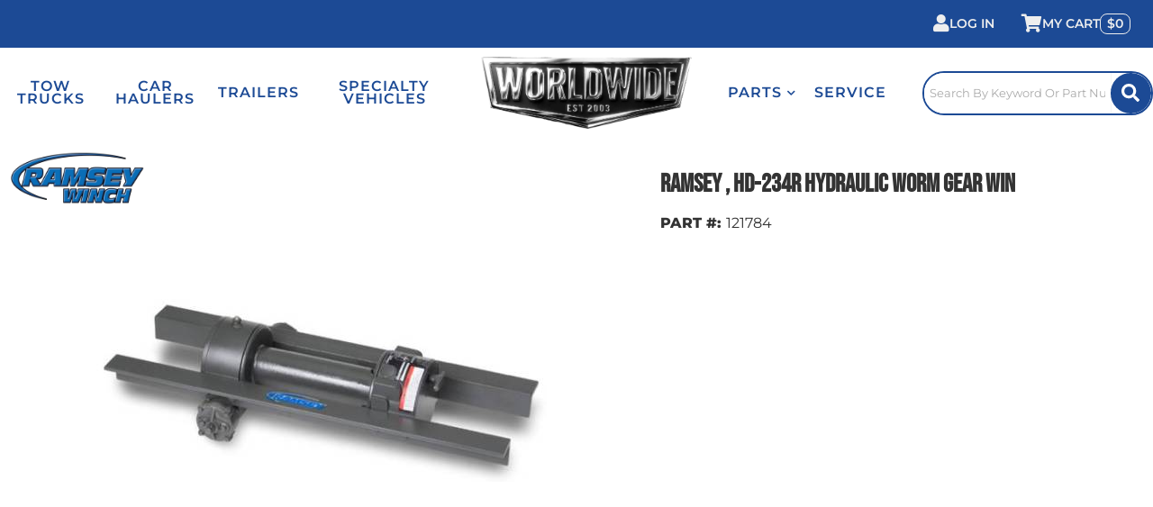

--- FILE ---
content_type: text/html; charset=utf-8
request_url: https://wdelivers.com/i-1902-ramsey-hd-234r-hydraulic-worm-gear-win.html
body_size: 36123
content:




<!DOCTYPE html>
<!--[if lt IE 7]> <html class="no-js lt-ie9 lt-ie8 lt-ie7" lang="en"> <![endif]-->
<!--[if IE 7]>  <html class="no-js lt-ie9 lt-ie8" lang="en"> <![endif]-->
<!--[if IE 8]>  <html class="no-js lt-ie9" lang="en"> <![endif]-->
<!--[if gt IE 8]><!--> <html class="no-js" lang="en"> <!--<![endif]-->
<head>

<!-- <script src="https://rapid-cdn.yottaa.com/rapid/lib/cepWmUrJ8-FnBA.js"></script> -->

<!-- META TAGS -->
<meta charset="utf-8">
<meta name="viewport" content="width=device-width, initial-scale=1.0, minimum-scale=1.0, maximum-scale=5.0, viewport-fit=cover, shrink-to-fit=no">
<meta name="theme-color" content="#2A78CD"/>
<meta http-equiv="X-UA-Compatible" content="IE=edge"><script type="text/javascript">(window.NREUM||(NREUM={})).init={privacy:{cookies_enabled:true},ajax:{deny_list:["bam.nr-data.net"]},feature_flags:["soft_nav"],distributed_tracing:{enabled:true}};(window.NREUM||(NREUM={})).loader_config={agentID:"1103356793",accountID:"3906469",trustKey:"3906469",xpid:"Vw8HV1JVARABVFVSBwgBVlYH",licenseKey:"NRJS-5114e709e7357dfdb01",applicationID:"1040096026",browserID:"1103356793"};;/*! For license information please see nr-loader-spa-1.308.0.min.js.LICENSE.txt */
(()=>{var e,t,r={384:(e,t,r)=>{"use strict";r.d(t,{NT:()=>a,US:()=>u,Zm:()=>o,bQ:()=>d,dV:()=>c,pV:()=>l});var n=r(6154),i=r(1863),s=r(1910);const a={beacon:"bam.nr-data.net",errorBeacon:"bam.nr-data.net"};function o(){return n.gm.NREUM||(n.gm.NREUM={}),void 0===n.gm.newrelic&&(n.gm.newrelic=n.gm.NREUM),n.gm.NREUM}function c(){let e=o();return e.o||(e.o={ST:n.gm.setTimeout,SI:n.gm.setImmediate||n.gm.setInterval,CT:n.gm.clearTimeout,XHR:n.gm.XMLHttpRequest,REQ:n.gm.Request,EV:n.gm.Event,PR:n.gm.Promise,MO:n.gm.MutationObserver,FETCH:n.gm.fetch,WS:n.gm.WebSocket},(0,s.i)(...Object.values(e.o))),e}function d(e,t){let r=o();r.initializedAgents??={},t.initializedAt={ms:(0,i.t)(),date:new Date},r.initializedAgents[e]=t}function u(e,t){o()[e]=t}function l(){return function(){let e=o();const t=e.info||{};e.info={beacon:a.beacon,errorBeacon:a.errorBeacon,...t}}(),function(){let e=o();const t=e.init||{};e.init={...t}}(),c(),function(){let e=o();const t=e.loader_config||{};e.loader_config={...t}}(),o()}},782:(e,t,r)=>{"use strict";r.d(t,{T:()=>n});const n=r(860).K7.pageViewTiming},860:(e,t,r)=>{"use strict";r.d(t,{$J:()=>u,K7:()=>c,P3:()=>d,XX:()=>i,Yy:()=>o,df:()=>s,qY:()=>n,v4:()=>a});const n="events",i="jserrors",s="browser/blobs",a="rum",o="browser/logs",c={ajax:"ajax",genericEvents:"generic_events",jserrors:i,logging:"logging",metrics:"metrics",pageAction:"page_action",pageViewEvent:"page_view_event",pageViewTiming:"page_view_timing",sessionReplay:"session_replay",sessionTrace:"session_trace",softNav:"soft_navigations",spa:"spa"},d={[c.pageViewEvent]:1,[c.pageViewTiming]:2,[c.metrics]:3,[c.jserrors]:4,[c.spa]:5,[c.ajax]:6,[c.sessionTrace]:7,[c.softNav]:8,[c.sessionReplay]:9,[c.logging]:10,[c.genericEvents]:11},u={[c.pageViewEvent]:a,[c.pageViewTiming]:n,[c.ajax]:n,[c.spa]:n,[c.softNav]:n,[c.metrics]:i,[c.jserrors]:i,[c.sessionTrace]:s,[c.sessionReplay]:s,[c.logging]:o,[c.genericEvents]:"ins"}},944:(e,t,r)=>{"use strict";r.d(t,{R:()=>i});var n=r(3241);function i(e,t){"function"==typeof console.debug&&(console.debug("New Relic Warning: https://github.com/newrelic/newrelic-browser-agent/blob/main/docs/warning-codes.md#".concat(e),t),(0,n.W)({agentIdentifier:null,drained:null,type:"data",name:"warn",feature:"warn",data:{code:e,secondary:t}}))}},993:(e,t,r)=>{"use strict";r.d(t,{A$:()=>s,ET:()=>a,TZ:()=>o,p_:()=>i});var n=r(860);const i={ERROR:"ERROR",WARN:"WARN",INFO:"INFO",DEBUG:"DEBUG",TRACE:"TRACE"},s={OFF:0,ERROR:1,WARN:2,INFO:3,DEBUG:4,TRACE:5},a="log",o=n.K7.logging},1541:(e,t,r)=>{"use strict";r.d(t,{U:()=>i,f:()=>n});const n={MFE:"MFE",BA:"BA"};function i(e,t){if(2!==t?.harvestEndpointVersion)return{};const r=t.agentRef.runtime.appMetadata.agents[0].entityGuid;return e?{"source.id":e.id,"source.name":e.name,"source.type":e.type,"parent.id":e.parent?.id||r,"parent.type":e.parent?.type||n.BA}:{"entity.guid":r,appId:t.agentRef.info.applicationID}}},1687:(e,t,r)=>{"use strict";r.d(t,{Ak:()=>d,Ze:()=>h,x3:()=>u});var n=r(3241),i=r(7836),s=r(3606),a=r(860),o=r(2646);const c={};function d(e,t){const r={staged:!1,priority:a.P3[t]||0};l(e),c[e].get(t)||c[e].set(t,r)}function u(e,t){e&&c[e]&&(c[e].get(t)&&c[e].delete(t),p(e,t,!1),c[e].size&&f(e))}function l(e){if(!e)throw new Error("agentIdentifier required");c[e]||(c[e]=new Map)}function h(e="",t="feature",r=!1){if(l(e),!e||!c[e].get(t)||r)return p(e,t);c[e].get(t).staged=!0,f(e)}function f(e){const t=Array.from(c[e]);t.every(([e,t])=>t.staged)&&(t.sort((e,t)=>e[1].priority-t[1].priority),t.forEach(([t])=>{c[e].delete(t),p(e,t)}))}function p(e,t,r=!0){const a=e?i.ee.get(e):i.ee,c=s.i.handlers;if(!a.aborted&&a.backlog&&c){if((0,n.W)({agentIdentifier:e,type:"lifecycle",name:"drain",feature:t}),r){const e=a.backlog[t],r=c[t];if(r){for(let t=0;e&&t<e.length;++t)g(e[t],r);Object.entries(r).forEach(([e,t])=>{Object.values(t||{}).forEach(t=>{t[0]?.on&&t[0]?.context()instanceof o.y&&t[0].on(e,t[1])})})}}a.isolatedBacklog||delete c[t],a.backlog[t]=null,a.emit("drain-"+t,[])}}function g(e,t){var r=e[1];Object.values(t[r]||{}).forEach(t=>{var r=e[0];if(t[0]===r){var n=t[1],i=e[3],s=e[2];n.apply(i,s)}})}},1738:(e,t,r)=>{"use strict";r.d(t,{U:()=>f,Y:()=>h});var n=r(3241),i=r(9908),s=r(1863),a=r(944),o=r(5701),c=r(3969),d=r(8362),u=r(860),l=r(4261);function h(e,t,r,s){const h=s||r;!h||h[e]&&h[e]!==d.d.prototype[e]||(h[e]=function(){(0,i.p)(c.xV,["API/"+e+"/called"],void 0,u.K7.metrics,r.ee),(0,n.W)({agentIdentifier:r.agentIdentifier,drained:!!o.B?.[r.agentIdentifier],type:"data",name:"api",feature:l.Pl+e,data:{}});try{return t.apply(this,arguments)}catch(e){(0,a.R)(23,e)}})}function f(e,t,r,n,a){const o=e.info;null===r?delete o.jsAttributes[t]:o.jsAttributes[t]=r,(a||null===r)&&(0,i.p)(l.Pl+n,[(0,s.t)(),t,r],void 0,"session",e.ee)}},1741:(e,t,r)=>{"use strict";r.d(t,{W:()=>s});var n=r(944),i=r(4261);class s{#e(e,...t){if(this[e]!==s.prototype[e])return this[e](...t);(0,n.R)(35,e)}addPageAction(e,t){return this.#e(i.hG,e,t)}register(e){return this.#e(i.eY,e)}recordCustomEvent(e,t){return this.#e(i.fF,e,t)}setPageViewName(e,t){return this.#e(i.Fw,e,t)}setCustomAttribute(e,t,r){return this.#e(i.cD,e,t,r)}noticeError(e,t){return this.#e(i.o5,e,t)}setUserId(e,t=!1){return this.#e(i.Dl,e,t)}setApplicationVersion(e){return this.#e(i.nb,e)}setErrorHandler(e){return this.#e(i.bt,e)}addRelease(e,t){return this.#e(i.k6,e,t)}log(e,t){return this.#e(i.$9,e,t)}start(){return this.#e(i.d3)}finished(e){return this.#e(i.BL,e)}recordReplay(){return this.#e(i.CH)}pauseReplay(){return this.#e(i.Tb)}addToTrace(e){return this.#e(i.U2,e)}setCurrentRouteName(e){return this.#e(i.PA,e)}interaction(e){return this.#e(i.dT,e)}wrapLogger(e,t,r){return this.#e(i.Wb,e,t,r)}measure(e,t){return this.#e(i.V1,e,t)}consent(e){return this.#e(i.Pv,e)}}},1863:(e,t,r)=>{"use strict";function n(){return Math.floor(performance.now())}r.d(t,{t:()=>n})},1910:(e,t,r)=>{"use strict";r.d(t,{i:()=>s});var n=r(944);const i=new Map;function s(...e){return e.every(e=>{if(i.has(e))return i.get(e);const t="function"==typeof e?e.toString():"",r=t.includes("[native code]"),s=t.includes("nrWrapper");return r||s||(0,n.R)(64,e?.name||t),i.set(e,r),r})}},2555:(e,t,r)=>{"use strict";r.d(t,{D:()=>o,f:()=>a});var n=r(384),i=r(8122);const s={beacon:n.NT.beacon,errorBeacon:n.NT.errorBeacon,licenseKey:void 0,applicationID:void 0,sa:void 0,queueTime:void 0,applicationTime:void 0,ttGuid:void 0,user:void 0,account:void 0,product:void 0,extra:void 0,jsAttributes:{},userAttributes:void 0,atts:void 0,transactionName:void 0,tNamePlain:void 0};function a(e){try{return!!e.licenseKey&&!!e.errorBeacon&&!!e.applicationID}catch(e){return!1}}const o=e=>(0,i.a)(e,s)},2614:(e,t,r)=>{"use strict";r.d(t,{BB:()=>a,H3:()=>n,g:()=>d,iL:()=>c,tS:()=>o,uh:()=>i,wk:()=>s});const n="NRBA",i="SESSION",s=144e5,a=18e5,o={STARTED:"session-started",PAUSE:"session-pause",RESET:"session-reset",RESUME:"session-resume",UPDATE:"session-update"},c={SAME_TAB:"same-tab",CROSS_TAB:"cross-tab"},d={OFF:0,FULL:1,ERROR:2}},2646:(e,t,r)=>{"use strict";r.d(t,{y:()=>n});class n{constructor(e){this.contextId=e}}},2843:(e,t,r)=>{"use strict";r.d(t,{G:()=>s,u:()=>i});var n=r(3878);function i(e,t=!1,r,i){(0,n.DD)("visibilitychange",function(){if(t)return void("hidden"===document.visibilityState&&e());e(document.visibilityState)},r,i)}function s(e,t,r){(0,n.sp)("pagehide",e,t,r)}},3241:(e,t,r)=>{"use strict";r.d(t,{W:()=>s});var n=r(6154);const i="newrelic";function s(e={}){try{n.gm.dispatchEvent(new CustomEvent(i,{detail:e}))}catch(e){}}},3304:(e,t,r)=>{"use strict";r.d(t,{A:()=>s});var n=r(7836);const i=()=>{const e=new WeakSet;return(t,r)=>{if("object"==typeof r&&null!==r){if(e.has(r))return;e.add(r)}return r}};function s(e){try{return JSON.stringify(e,i())??""}catch(e){try{n.ee.emit("internal-error",[e])}catch(e){}return""}}},3333:(e,t,r)=>{"use strict";r.d(t,{$v:()=>u,TZ:()=>n,Xh:()=>c,Zp:()=>i,kd:()=>d,mq:()=>o,nf:()=>a,qN:()=>s});const n=r(860).K7.genericEvents,i=["auxclick","click","copy","keydown","paste","scrollend"],s=["focus","blur"],a=4,o=1e3,c=2e3,d=["PageAction","UserAction","BrowserPerformance"],u={RESOURCES:"experimental.resources",REGISTER:"register"}},3434:(e,t,r)=>{"use strict";r.d(t,{Jt:()=>s,YM:()=>d});var n=r(7836),i=r(5607);const s="nr@original:".concat(i.W),a=50;var o=Object.prototype.hasOwnProperty,c=!1;function d(e,t){return e||(e=n.ee),r.inPlace=function(e,t,n,i,s){n||(n="");const a="-"===n.charAt(0);for(let o=0;o<t.length;o++){const c=t[o],d=e[c];l(d)||(e[c]=r(d,a?c+n:n,i,c,s))}},r.flag=s,r;function r(t,r,n,c,d){return l(t)?t:(r||(r=""),nrWrapper[s]=t,function(e,t,r){if(Object.defineProperty&&Object.keys)try{return Object.keys(e).forEach(function(r){Object.defineProperty(t,r,{get:function(){return e[r]},set:function(t){return e[r]=t,t}})}),t}catch(e){u([e],r)}for(var n in e)o.call(e,n)&&(t[n]=e[n])}(t,nrWrapper,e),nrWrapper);function nrWrapper(){var s,o,l,h;let f;try{o=this,s=[...arguments],l="function"==typeof n?n(s,o):n||{}}catch(t){u([t,"",[s,o,c],l],e)}i(r+"start",[s,o,c],l,d);const p=performance.now();let g;try{return h=t.apply(o,s),g=performance.now(),h}catch(e){throw g=performance.now(),i(r+"err",[s,o,e],l,d),f=e,f}finally{const e=g-p,t={start:p,end:g,duration:e,isLongTask:e>=a,methodName:c,thrownError:f};t.isLongTask&&i("long-task",[t,o],l,d),i(r+"end",[s,o,h],l,d)}}}function i(r,n,i,s){if(!c||t){var a=c;c=!0;try{e.emit(r,n,i,t,s)}catch(t){u([t,r,n,i],e)}c=a}}}function u(e,t){t||(t=n.ee);try{t.emit("internal-error",e)}catch(e){}}function l(e){return!(e&&"function"==typeof e&&e.apply&&!e[s])}},3606:(e,t,r)=>{"use strict";r.d(t,{i:()=>s});var n=r(9908);s.on=a;var i=s.handlers={};function s(e,t,r,s){a(s||n.d,i,e,t,r)}function a(e,t,r,i,s){s||(s="feature"),e||(e=n.d);var a=t[s]=t[s]||{};(a[r]=a[r]||[]).push([e,i])}},3738:(e,t,r)=>{"use strict";r.d(t,{He:()=>i,Kp:()=>o,Lc:()=>d,Rz:()=>u,TZ:()=>n,bD:()=>s,d3:()=>a,jx:()=>l,sl:()=>h,uP:()=>c});const n=r(860).K7.sessionTrace,i="bstResource",s="resource",a="-start",o="-end",c="fn"+a,d="fn"+o,u="pushState",l=1e3,h=3e4},3785:(e,t,r)=>{"use strict";r.d(t,{R:()=>c,b:()=>d});var n=r(9908),i=r(1863),s=r(860),a=r(3969),o=r(993);function c(e,t,r={},c=o.p_.INFO,d=!0,u,l=(0,i.t)()){(0,n.p)(a.xV,["API/logging/".concat(c.toLowerCase(),"/called")],void 0,s.K7.metrics,e),(0,n.p)(o.ET,[l,t,r,c,d,u],void 0,s.K7.logging,e)}function d(e){return"string"==typeof e&&Object.values(o.p_).some(t=>t===e.toUpperCase().trim())}},3878:(e,t,r)=>{"use strict";function n(e,t){return{capture:e,passive:!1,signal:t}}function i(e,t,r=!1,i){window.addEventListener(e,t,n(r,i))}function s(e,t,r=!1,i){document.addEventListener(e,t,n(r,i))}r.d(t,{DD:()=>s,jT:()=>n,sp:()=>i})},3962:(e,t,r)=>{"use strict";r.d(t,{AM:()=>a,O2:()=>l,OV:()=>s,Qu:()=>h,TZ:()=>c,ih:()=>f,pP:()=>o,t1:()=>u,tC:()=>i,wD:()=>d});var n=r(860);const i=["click","keydown","submit"],s="popstate",a="api",o="initialPageLoad",c=n.K7.softNav,d=5e3,u=500,l={INITIAL_PAGE_LOAD:"",ROUTE_CHANGE:1,UNSPECIFIED:2},h={INTERACTION:1,AJAX:2,CUSTOM_END:3,CUSTOM_TRACER:4},f={IP:"in progress",PF:"pending finish",FIN:"finished",CAN:"cancelled"}},3969:(e,t,r)=>{"use strict";r.d(t,{TZ:()=>n,XG:()=>o,rs:()=>i,xV:()=>a,z_:()=>s});const n=r(860).K7.metrics,i="sm",s="cm",a="storeSupportabilityMetrics",o="storeEventMetrics"},4234:(e,t,r)=>{"use strict";r.d(t,{W:()=>s});var n=r(7836),i=r(1687);class s{constructor(e,t){this.agentIdentifier=e,this.ee=n.ee.get(e),this.featureName=t,this.blocked=!1}deregisterDrain(){(0,i.x3)(this.agentIdentifier,this.featureName)}}},4261:(e,t,r)=>{"use strict";r.d(t,{$9:()=>u,BL:()=>c,CH:()=>p,Dl:()=>R,Fw:()=>w,PA:()=>v,Pl:()=>n,Pv:()=>A,Tb:()=>h,U2:()=>a,V1:()=>E,Wb:()=>T,bt:()=>y,cD:()=>b,d3:()=>x,dT:()=>d,eY:()=>g,fF:()=>f,hG:()=>s,hw:()=>i,k6:()=>o,nb:()=>m,o5:()=>l});const n="api-",i=n+"ixn-",s="addPageAction",a="addToTrace",o="addRelease",c="finished",d="interaction",u="log",l="noticeError",h="pauseReplay",f="recordCustomEvent",p="recordReplay",g="register",m="setApplicationVersion",v="setCurrentRouteName",b="setCustomAttribute",y="setErrorHandler",w="setPageViewName",R="setUserId",x="start",T="wrapLogger",E="measure",A="consent"},5205:(e,t,r)=>{"use strict";r.d(t,{j:()=>S});var n=r(384),i=r(1741);var s=r(2555),a=r(3333);const o=e=>{if(!e||"string"!=typeof e)return!1;try{document.createDocumentFragment().querySelector(e)}catch{return!1}return!0};var c=r(2614),d=r(944),u=r(8122);const l="[data-nr-mask]",h=e=>(0,u.a)(e,(()=>{const e={feature_flags:[],experimental:{allow_registered_children:!1,resources:!1},mask_selector:"*",block_selector:"[data-nr-block]",mask_input_options:{color:!1,date:!1,"datetime-local":!1,email:!1,month:!1,number:!1,range:!1,search:!1,tel:!1,text:!1,time:!1,url:!1,week:!1,textarea:!1,select:!1,password:!0}};return{ajax:{deny_list:void 0,block_internal:!0,enabled:!0,autoStart:!0},api:{get allow_registered_children(){return e.feature_flags.includes(a.$v.REGISTER)||e.experimental.allow_registered_children},set allow_registered_children(t){e.experimental.allow_registered_children=t},duplicate_registered_data:!1},browser_consent_mode:{enabled:!1},distributed_tracing:{enabled:void 0,exclude_newrelic_header:void 0,cors_use_newrelic_header:void 0,cors_use_tracecontext_headers:void 0,allowed_origins:void 0},get feature_flags(){return e.feature_flags},set feature_flags(t){e.feature_flags=t},generic_events:{enabled:!0,autoStart:!0},harvest:{interval:30},jserrors:{enabled:!0,autoStart:!0},logging:{enabled:!0,autoStart:!0},metrics:{enabled:!0,autoStart:!0},obfuscate:void 0,page_action:{enabled:!0},page_view_event:{enabled:!0,autoStart:!0},page_view_timing:{enabled:!0,autoStart:!0},performance:{capture_marks:!1,capture_measures:!1,capture_detail:!0,resources:{get enabled(){return e.feature_flags.includes(a.$v.RESOURCES)||e.experimental.resources},set enabled(t){e.experimental.resources=t},asset_types:[],first_party_domains:[],ignore_newrelic:!0}},privacy:{cookies_enabled:!0},proxy:{assets:void 0,beacon:void 0},session:{expiresMs:c.wk,inactiveMs:c.BB},session_replay:{autoStart:!0,enabled:!1,preload:!1,sampling_rate:10,error_sampling_rate:100,collect_fonts:!1,inline_images:!1,fix_stylesheets:!0,mask_all_inputs:!0,get mask_text_selector(){return e.mask_selector},set mask_text_selector(t){o(t)?e.mask_selector="".concat(t,",").concat(l):""===t||null===t?e.mask_selector=l:(0,d.R)(5,t)},get block_class(){return"nr-block"},get ignore_class(){return"nr-ignore"},get mask_text_class(){return"nr-mask"},get block_selector(){return e.block_selector},set block_selector(t){o(t)?e.block_selector+=",".concat(t):""!==t&&(0,d.R)(6,t)},get mask_input_options(){return e.mask_input_options},set mask_input_options(t){t&&"object"==typeof t?e.mask_input_options={...t,password:!0}:(0,d.R)(7,t)}},session_trace:{enabled:!0,autoStart:!0},soft_navigations:{enabled:!0,autoStart:!0},spa:{enabled:!0,autoStart:!0},ssl:void 0,user_actions:{enabled:!0,elementAttributes:["id","className","tagName","type"]}}})());var f=r(6154),p=r(9324);let g=0;const m={buildEnv:p.F3,distMethod:p.Xs,version:p.xv,originTime:f.WN},v={consented:!1},b={appMetadata:{},get consented(){return this.session?.state?.consent||v.consented},set consented(e){v.consented=e},customTransaction:void 0,denyList:void 0,disabled:!1,harvester:void 0,isolatedBacklog:!1,isRecording:!1,loaderType:void 0,maxBytes:3e4,obfuscator:void 0,onerror:void 0,ptid:void 0,releaseIds:{},session:void 0,timeKeeper:void 0,registeredEntities:[],jsAttributesMetadata:{bytes:0},get harvestCount(){return++g}},y=e=>{const t=(0,u.a)(e,b),r=Object.keys(m).reduce((e,t)=>(e[t]={value:m[t],writable:!1,configurable:!0,enumerable:!0},e),{});return Object.defineProperties(t,r)};var w=r(5701);const R=e=>{const t=e.startsWith("http");e+="/",r.p=t?e:"https://"+e};var x=r(7836),T=r(3241);const E={accountID:void 0,trustKey:void 0,agentID:void 0,licenseKey:void 0,applicationID:void 0,xpid:void 0},A=e=>(0,u.a)(e,E),_=new Set;function S(e,t={},r,a){let{init:o,info:c,loader_config:d,runtime:u={},exposed:l=!0}=t;if(!c){const e=(0,n.pV)();o=e.init,c=e.info,d=e.loader_config}e.init=h(o||{}),e.loader_config=A(d||{}),c.jsAttributes??={},f.bv&&(c.jsAttributes.isWorker=!0),e.info=(0,s.D)(c);const p=e.init,g=[c.beacon,c.errorBeacon];_.has(e.agentIdentifier)||(p.proxy.assets&&(R(p.proxy.assets),g.push(p.proxy.assets)),p.proxy.beacon&&g.push(p.proxy.beacon),e.beacons=[...g],function(e){const t=(0,n.pV)();Object.getOwnPropertyNames(i.W.prototype).forEach(r=>{const n=i.W.prototype[r];if("function"!=typeof n||"constructor"===n)return;let s=t[r];e[r]&&!1!==e.exposed&&"micro-agent"!==e.runtime?.loaderType&&(t[r]=(...t)=>{const n=e[r](...t);return s?s(...t):n})})}(e),(0,n.US)("activatedFeatures",w.B)),u.denyList=[...p.ajax.deny_list||[],...p.ajax.block_internal?g:[]],u.ptid=e.agentIdentifier,u.loaderType=r,e.runtime=y(u),_.has(e.agentIdentifier)||(e.ee=x.ee.get(e.agentIdentifier),e.exposed=l,(0,T.W)({agentIdentifier:e.agentIdentifier,drained:!!w.B?.[e.agentIdentifier],type:"lifecycle",name:"initialize",feature:void 0,data:e.config})),_.add(e.agentIdentifier)}},5270:(e,t,r)=>{"use strict";r.d(t,{Aw:()=>a,SR:()=>s,rF:()=>o});var n=r(384),i=r(7767);function s(e){return!!(0,n.dV)().o.MO&&(0,i.V)(e)&&!0===e?.session_trace.enabled}function a(e){return!0===e?.session_replay.preload&&s(e)}function o(e,t){try{if("string"==typeof t?.type){if("password"===t.type.toLowerCase())return"*".repeat(e?.length||0);if(void 0!==t?.dataset?.nrUnmask||t?.classList?.contains("nr-unmask"))return e}}catch(e){}return"string"==typeof e?e.replace(/[\S]/g,"*"):"*".repeat(e?.length||0)}},5289:(e,t,r)=>{"use strict";r.d(t,{GG:()=>a,Qr:()=>c,sB:()=>o});var n=r(3878),i=r(6389);function s(){return"undefined"==typeof document||"complete"===document.readyState}function a(e,t){if(s())return e();const r=(0,i.J)(e),a=setInterval(()=>{s()&&(clearInterval(a),r())},500);(0,n.sp)("load",r,t)}function o(e){if(s())return e();(0,n.DD)("DOMContentLoaded",e)}function c(e){if(s())return e();(0,n.sp)("popstate",e)}},5607:(e,t,r)=>{"use strict";r.d(t,{W:()=>n});const n=(0,r(9566).bz)()},5701:(e,t,r)=>{"use strict";r.d(t,{B:()=>s,t:()=>a});var n=r(3241);const i=new Set,s={};function a(e,t){const r=t.agentIdentifier;s[r]??={},e&&"object"==typeof e&&(i.has(r)||(t.ee.emit("rumresp",[e]),s[r]=e,i.add(r),(0,n.W)({agentIdentifier:r,loaded:!0,drained:!0,type:"lifecycle",name:"load",feature:void 0,data:e})))}},6154:(e,t,r)=>{"use strict";r.d(t,{OF:()=>d,RI:()=>i,WN:()=>h,bv:()=>s,eN:()=>f,gm:()=>a,lR:()=>l,m:()=>c,mw:()=>o,sb:()=>u});var n=r(1863);const i="undefined"!=typeof window&&!!window.document,s="undefined"!=typeof WorkerGlobalScope&&("undefined"!=typeof self&&self instanceof WorkerGlobalScope&&self.navigator instanceof WorkerNavigator||"undefined"!=typeof globalThis&&globalThis instanceof WorkerGlobalScope&&globalThis.navigator instanceof WorkerNavigator),a=i?window:"undefined"!=typeof WorkerGlobalScope&&("undefined"!=typeof self&&self instanceof WorkerGlobalScope&&self||"undefined"!=typeof globalThis&&globalThis instanceof WorkerGlobalScope&&globalThis),o=Boolean("hidden"===a?.document?.visibilityState),c=""+a?.location,d=/iPad|iPhone|iPod/.test(a.navigator?.userAgent),u=d&&"undefined"==typeof SharedWorker,l=(()=>{const e=a.navigator?.userAgent?.match(/Firefox[/\s](\d+\.\d+)/);return Array.isArray(e)&&e.length>=2?+e[1]:0})(),h=Date.now()-(0,n.t)(),f=()=>"undefined"!=typeof PerformanceNavigationTiming&&a?.performance?.getEntriesByType("navigation")?.[0]?.responseStart},6344:(e,t,r)=>{"use strict";r.d(t,{BB:()=>u,Qb:()=>l,TZ:()=>i,Ug:()=>a,Vh:()=>s,_s:()=>o,bc:()=>d,yP:()=>c});var n=r(2614);const i=r(860).K7.sessionReplay,s="errorDuringReplay",a=.12,o={DomContentLoaded:0,Load:1,FullSnapshot:2,IncrementalSnapshot:3,Meta:4,Custom:5},c={[n.g.ERROR]:15e3,[n.g.FULL]:3e5,[n.g.OFF]:0},d={RESET:{message:"Session was reset",sm:"Reset"},IMPORT:{message:"Recorder failed to import",sm:"Import"},TOO_MANY:{message:"429: Too Many Requests",sm:"Too-Many"},TOO_BIG:{message:"Payload was too large",sm:"Too-Big"},CROSS_TAB:{message:"Session Entity was set to OFF on another tab",sm:"Cross-Tab"},ENTITLEMENTS:{message:"Session Replay is not allowed and will not be started",sm:"Entitlement"}},u=5e3,l={API:"api",RESUME:"resume",SWITCH_TO_FULL:"switchToFull",INITIALIZE:"initialize",PRELOAD:"preload"}},6389:(e,t,r)=>{"use strict";function n(e,t=500,r={}){const n=r?.leading||!1;let i;return(...r)=>{n&&void 0===i&&(e.apply(this,r),i=setTimeout(()=>{i=clearTimeout(i)},t)),n||(clearTimeout(i),i=setTimeout(()=>{e.apply(this,r)},t))}}function i(e){let t=!1;return(...r)=>{t||(t=!0,e.apply(this,r))}}r.d(t,{J:()=>i,s:()=>n})},6630:(e,t,r)=>{"use strict";r.d(t,{T:()=>n});const n=r(860).K7.pageViewEvent},6774:(e,t,r)=>{"use strict";r.d(t,{T:()=>n});const n=r(860).K7.jserrors},7295:(e,t,r)=>{"use strict";r.d(t,{Xv:()=>a,gX:()=>i,iW:()=>s});var n=[];function i(e){if(!e||s(e))return!1;if(0===n.length)return!0;if("*"===n[0].hostname)return!1;for(var t=0;t<n.length;t++){var r=n[t];if(r.hostname.test(e.hostname)&&r.pathname.test(e.pathname))return!1}return!0}function s(e){return void 0===e.hostname}function a(e){if(n=[],e&&e.length)for(var t=0;t<e.length;t++){let r=e[t];if(!r)continue;if("*"===r)return void(n=[{hostname:"*"}]);0===r.indexOf("http://")?r=r.substring(7):0===r.indexOf("https://")&&(r=r.substring(8));const i=r.indexOf("/");let s,a;i>0?(s=r.substring(0,i),a=r.substring(i)):(s=r,a="*");let[c]=s.split(":");n.push({hostname:o(c),pathname:o(a,!0)})}}function o(e,t=!1){const r=e.replace(/[.+?^${}()|[\]\\]/g,e=>"\\"+e).replace(/\*/g,".*?");return new RegExp((t?"^":"")+r+"$")}},7485:(e,t,r)=>{"use strict";r.d(t,{D:()=>i});var n=r(6154);function i(e){if(0===(e||"").indexOf("data:"))return{protocol:"data"};try{const t=new URL(e,location.href),r={port:t.port,hostname:t.hostname,pathname:t.pathname,search:t.search,protocol:t.protocol.slice(0,t.protocol.indexOf(":")),sameOrigin:t.protocol===n.gm?.location?.protocol&&t.host===n.gm?.location?.host};return r.port&&""!==r.port||("http:"===t.protocol&&(r.port="80"),"https:"===t.protocol&&(r.port="443")),r.pathname&&""!==r.pathname?r.pathname.startsWith("/")||(r.pathname="/".concat(r.pathname)):r.pathname="/",r}catch(e){return{}}}},7699:(e,t,r)=>{"use strict";r.d(t,{It:()=>s,KC:()=>o,No:()=>i,qh:()=>a});var n=r(860);const i=16e3,s=1e6,a="SESSION_ERROR",o={[n.K7.logging]:!0,[n.K7.genericEvents]:!1,[n.K7.jserrors]:!1,[n.K7.ajax]:!1}},7767:(e,t,r)=>{"use strict";r.d(t,{V:()=>i});var n=r(6154);const i=e=>n.RI&&!0===e?.privacy.cookies_enabled},7836:(e,t,r)=>{"use strict";r.d(t,{P:()=>o,ee:()=>c});var n=r(384),i=r(8990),s=r(2646),a=r(5607);const o="nr@context:".concat(a.W),c=function e(t,r){var n={},a={},u={},l=!1;try{l=16===r.length&&d.initializedAgents?.[r]?.runtime.isolatedBacklog}catch(e){}var h={on:p,addEventListener:p,removeEventListener:function(e,t){var r=n[e];if(!r)return;for(var i=0;i<r.length;i++)r[i]===t&&r.splice(i,1)},emit:function(e,r,n,i,s){!1!==s&&(s=!0);if(c.aborted&&!i)return;t&&s&&t.emit(e,r,n);var o=f(n);g(e).forEach(e=>{e.apply(o,r)});var d=v()[a[e]];d&&d.push([h,e,r,o]);return o},get:m,listeners:g,context:f,buffer:function(e,t){const r=v();if(t=t||"feature",h.aborted)return;Object.entries(e||{}).forEach(([e,n])=>{a[n]=t,t in r||(r[t]=[])})},abort:function(){h._aborted=!0,Object.keys(h.backlog).forEach(e=>{delete h.backlog[e]})},isBuffering:function(e){return!!v()[a[e]]},debugId:r,backlog:l?{}:t&&"object"==typeof t.backlog?t.backlog:{},isolatedBacklog:l};return Object.defineProperty(h,"aborted",{get:()=>{let e=h._aborted||!1;return e||(t&&(e=t.aborted),e)}}),h;function f(e){return e&&e instanceof s.y?e:e?(0,i.I)(e,o,()=>new s.y(o)):new s.y(o)}function p(e,t){n[e]=g(e).concat(t)}function g(e){return n[e]||[]}function m(t){return u[t]=u[t]||e(h,t)}function v(){return h.backlog}}(void 0,"globalEE"),d=(0,n.Zm)();d.ee||(d.ee=c)},8122:(e,t,r)=>{"use strict";r.d(t,{a:()=>i});var n=r(944);function i(e,t){try{if(!e||"object"!=typeof e)return(0,n.R)(3);if(!t||"object"!=typeof t)return(0,n.R)(4);const r=Object.create(Object.getPrototypeOf(t),Object.getOwnPropertyDescriptors(t)),s=0===Object.keys(r).length?e:r;for(let a in s)if(void 0!==e[a])try{if(null===e[a]){r[a]=null;continue}Array.isArray(e[a])&&Array.isArray(t[a])?r[a]=Array.from(new Set([...e[a],...t[a]])):"object"==typeof e[a]&&"object"==typeof t[a]?r[a]=i(e[a],t[a]):r[a]=e[a]}catch(e){r[a]||(0,n.R)(1,e)}return r}catch(e){(0,n.R)(2,e)}}},8139:(e,t,r)=>{"use strict";r.d(t,{u:()=>h});var n=r(7836),i=r(3434),s=r(8990),a=r(6154);const o={},c=a.gm.XMLHttpRequest,d="addEventListener",u="removeEventListener",l="nr@wrapped:".concat(n.P);function h(e){var t=function(e){return(e||n.ee).get("events")}(e);if(o[t.debugId]++)return t;o[t.debugId]=1;var r=(0,i.YM)(t,!0);function h(e){r.inPlace(e,[d,u],"-",p)}function p(e,t){return e[1]}return"getPrototypeOf"in Object&&(a.RI&&f(document,h),c&&f(c.prototype,h),f(a.gm,h)),t.on(d+"-start",function(e,t){var n=e[1];if(null!==n&&("function"==typeof n||"object"==typeof n)&&"newrelic"!==e[0]){var i=(0,s.I)(n,l,function(){var e={object:function(){if("function"!=typeof n.handleEvent)return;return n.handleEvent.apply(n,arguments)},function:n}[typeof n];return e?r(e,"fn-",null,e.name||"anonymous"):n});this.wrapped=e[1]=i}}),t.on(u+"-start",function(e){e[1]=this.wrapped||e[1]}),t}function f(e,t,...r){let n=e;for(;"object"==typeof n&&!Object.prototype.hasOwnProperty.call(n,d);)n=Object.getPrototypeOf(n);n&&t(n,...r)}},8362:(e,t,r)=>{"use strict";r.d(t,{d:()=>s});var n=r(9566),i=r(1741);class s extends i.W{agentIdentifier=(0,n.LA)(16)}},8374:(e,t,r)=>{r.nc=(()=>{try{return document?.currentScript?.nonce}catch(e){}return""})()},8990:(e,t,r)=>{"use strict";r.d(t,{I:()=>i});var n=Object.prototype.hasOwnProperty;function i(e,t,r){if(n.call(e,t))return e[t];var i=r();if(Object.defineProperty&&Object.keys)try{return Object.defineProperty(e,t,{value:i,writable:!0,enumerable:!1}),i}catch(e){}return e[t]=i,i}},9119:(e,t,r)=>{"use strict";r.d(t,{L:()=>s});var n=/([^?#]*)[^#]*(#[^?]*|$).*/,i=/([^?#]*)().*/;function s(e,t){return e?e.replace(t?n:i,"$1$2"):e}},9300:(e,t,r)=>{"use strict";r.d(t,{T:()=>n});const n=r(860).K7.ajax},9324:(e,t,r)=>{"use strict";r.d(t,{AJ:()=>a,F3:()=>i,Xs:()=>s,Yq:()=>o,xv:()=>n});const n="1.308.0",i="PROD",s="CDN",a="@newrelic/rrweb",o="1.0.1"},9566:(e,t,r)=>{"use strict";r.d(t,{LA:()=>o,ZF:()=>c,bz:()=>a,el:()=>d});var n=r(6154);const i="xxxxxxxx-xxxx-4xxx-yxxx-xxxxxxxxxxxx";function s(e,t){return e?15&e[t]:16*Math.random()|0}function a(){const e=n.gm?.crypto||n.gm?.msCrypto;let t,r=0;return e&&e.getRandomValues&&(t=e.getRandomValues(new Uint8Array(30))),i.split("").map(e=>"x"===e?s(t,r++).toString(16):"y"===e?(3&s()|8).toString(16):e).join("")}function o(e){const t=n.gm?.crypto||n.gm?.msCrypto;let r,i=0;t&&t.getRandomValues&&(r=t.getRandomValues(new Uint8Array(e)));const a=[];for(var o=0;o<e;o++)a.push(s(r,i++).toString(16));return a.join("")}function c(){return o(16)}function d(){return o(32)}},9908:(e,t,r)=>{"use strict";r.d(t,{d:()=>n,p:()=>i});var n=r(7836).ee.get("handle");function i(e,t,r,i,s){s?(s.buffer([e],i),s.emit(e,t,r)):(n.buffer([e],i),n.emit(e,t,r))}}},n={};function i(e){var t=n[e];if(void 0!==t)return t.exports;var s=n[e]={exports:{}};return r[e](s,s.exports,i),s.exports}i.m=r,i.d=(e,t)=>{for(var r in t)i.o(t,r)&&!i.o(e,r)&&Object.defineProperty(e,r,{enumerable:!0,get:t[r]})},i.f={},i.e=e=>Promise.all(Object.keys(i.f).reduce((t,r)=>(i.f[r](e,t),t),[])),i.u=e=>({212:"nr-spa-compressor",249:"nr-spa-recorder",478:"nr-spa"}[e]+"-1.308.0.min.js"),i.o=(e,t)=>Object.prototype.hasOwnProperty.call(e,t),e={},t="NRBA-1.308.0.PROD:",i.l=(r,n,s,a)=>{if(e[r])e[r].push(n);else{var o,c;if(void 0!==s)for(var d=document.getElementsByTagName("script"),u=0;u<d.length;u++){var l=d[u];if(l.getAttribute("src")==r||l.getAttribute("data-webpack")==t+s){o=l;break}}if(!o){c=!0;var h={478:"sha512-RSfSVnmHk59T/uIPbdSE0LPeqcEdF4/+XhfJdBuccH5rYMOEZDhFdtnh6X6nJk7hGpzHd9Ujhsy7lZEz/ORYCQ==",249:"sha512-ehJXhmntm85NSqW4MkhfQqmeKFulra3klDyY0OPDUE+sQ3GokHlPh1pmAzuNy//3j4ac6lzIbmXLvGQBMYmrkg==",212:"sha512-B9h4CR46ndKRgMBcK+j67uSR2RCnJfGefU+A7FrgR/k42ovXy5x/MAVFiSvFxuVeEk/pNLgvYGMp1cBSK/G6Fg=="};(o=document.createElement("script")).charset="utf-8",i.nc&&o.setAttribute("nonce",i.nc),o.setAttribute("data-webpack",t+s),o.src=r,0!==o.src.indexOf(window.location.origin+"/")&&(o.crossOrigin="anonymous"),h[a]&&(o.integrity=h[a])}e[r]=[n];var f=(t,n)=>{o.onerror=o.onload=null,clearTimeout(p);var i=e[r];if(delete e[r],o.parentNode&&o.parentNode.removeChild(o),i&&i.forEach(e=>e(n)),t)return t(n)},p=setTimeout(f.bind(null,void 0,{type:"timeout",target:o}),12e4);o.onerror=f.bind(null,o.onerror),o.onload=f.bind(null,o.onload),c&&document.head.appendChild(o)}},i.r=e=>{"undefined"!=typeof Symbol&&Symbol.toStringTag&&Object.defineProperty(e,Symbol.toStringTag,{value:"Module"}),Object.defineProperty(e,"__esModule",{value:!0})},i.p="https://js-agent.newrelic.com/",(()=>{var e={38:0,788:0};i.f.j=(t,r)=>{var n=i.o(e,t)?e[t]:void 0;if(0!==n)if(n)r.push(n[2]);else{var s=new Promise((r,i)=>n=e[t]=[r,i]);r.push(n[2]=s);var a=i.p+i.u(t),o=new Error;i.l(a,r=>{if(i.o(e,t)&&(0!==(n=e[t])&&(e[t]=void 0),n)){var s=r&&("load"===r.type?"missing":r.type),a=r&&r.target&&r.target.src;o.message="Loading chunk "+t+" failed: ("+s+": "+a+")",o.name="ChunkLoadError",o.type=s,o.request=a,n[1](o)}},"chunk-"+t,t)}};var t=(t,r)=>{var n,s,[a,o,c]=r,d=0;if(a.some(t=>0!==e[t])){for(n in o)i.o(o,n)&&(i.m[n]=o[n]);if(c)c(i)}for(t&&t(r);d<a.length;d++)s=a[d],i.o(e,s)&&e[s]&&e[s][0](),e[s]=0},r=self["webpackChunk:NRBA-1.308.0.PROD"]=self["webpackChunk:NRBA-1.308.0.PROD"]||[];r.forEach(t.bind(null,0)),r.push=t.bind(null,r.push.bind(r))})(),(()=>{"use strict";i(8374);var e=i(8362),t=i(860);const r=Object.values(t.K7);var n=i(5205);var s=i(9908),a=i(1863),o=i(4261),c=i(1738);var d=i(1687),u=i(4234),l=i(5289),h=i(6154),f=i(944),p=i(5270),g=i(7767),m=i(6389),v=i(7699);class b extends u.W{constructor(e,t){super(e.agentIdentifier,t),this.agentRef=e,this.abortHandler=void 0,this.featAggregate=void 0,this.loadedSuccessfully=void 0,this.onAggregateImported=new Promise(e=>{this.loadedSuccessfully=e}),this.deferred=Promise.resolve(),!1===e.init[this.featureName].autoStart?this.deferred=new Promise((t,r)=>{this.ee.on("manual-start-all",(0,m.J)(()=>{(0,d.Ak)(e.agentIdentifier,this.featureName),t()}))}):(0,d.Ak)(e.agentIdentifier,t)}importAggregator(e,t,r={}){if(this.featAggregate)return;const n=async()=>{let n;await this.deferred;try{if((0,g.V)(e.init)){const{setupAgentSession:t}=await i.e(478).then(i.bind(i,8766));n=t(e)}}catch(e){(0,f.R)(20,e),this.ee.emit("internal-error",[e]),(0,s.p)(v.qh,[e],void 0,this.featureName,this.ee)}try{if(!this.#t(this.featureName,n,e.init))return(0,d.Ze)(this.agentIdentifier,this.featureName),void this.loadedSuccessfully(!1);const{Aggregate:i}=await t();this.featAggregate=new i(e,r),e.runtime.harvester.initializedAggregates.push(this.featAggregate),this.loadedSuccessfully(!0)}catch(e){(0,f.R)(34,e),this.abortHandler?.(),(0,d.Ze)(this.agentIdentifier,this.featureName,!0),this.loadedSuccessfully(!1),this.ee&&this.ee.abort()}};h.RI?(0,l.GG)(()=>n(),!0):n()}#t(e,r,n){if(this.blocked)return!1;switch(e){case t.K7.sessionReplay:return(0,p.SR)(n)&&!!r;case t.K7.sessionTrace:return!!r;default:return!0}}}var y=i(6630),w=i(2614),R=i(3241);class x extends b{static featureName=y.T;constructor(e){var t;super(e,y.T),this.setupInspectionEvents(e.agentIdentifier),t=e,(0,c.Y)(o.Fw,function(e,r){"string"==typeof e&&("/"!==e.charAt(0)&&(e="/"+e),t.runtime.customTransaction=(r||"http://custom.transaction")+e,(0,s.p)(o.Pl+o.Fw,[(0,a.t)()],void 0,void 0,t.ee))},t),this.importAggregator(e,()=>i.e(478).then(i.bind(i,2467)))}setupInspectionEvents(e){const t=(t,r)=>{t&&(0,R.W)({agentIdentifier:e,timeStamp:t.timeStamp,loaded:"complete"===t.target.readyState,type:"window",name:r,data:t.target.location+""})};(0,l.sB)(e=>{t(e,"DOMContentLoaded")}),(0,l.GG)(e=>{t(e,"load")}),(0,l.Qr)(e=>{t(e,"navigate")}),this.ee.on(w.tS.UPDATE,(t,r)=>{(0,R.W)({agentIdentifier:e,type:"lifecycle",name:"session",data:r})})}}var T=i(384);class E extends e.d{constructor(e){var t;(super(),h.gm)?(this.features={},(0,T.bQ)(this.agentIdentifier,this),this.desiredFeatures=new Set(e.features||[]),this.desiredFeatures.add(x),(0,n.j)(this,e,e.loaderType||"agent"),t=this,(0,c.Y)(o.cD,function(e,r,n=!1){if("string"==typeof e){if(["string","number","boolean"].includes(typeof r)||null===r)return(0,c.U)(t,e,r,o.cD,n);(0,f.R)(40,typeof r)}else(0,f.R)(39,typeof e)},t),function(e){(0,c.Y)(o.Dl,function(t,r=!1){if("string"!=typeof t&&null!==t)return void(0,f.R)(41,typeof t);const n=e.info.jsAttributes["enduser.id"];r&&null!=n&&n!==t?(0,s.p)(o.Pl+"setUserIdAndResetSession",[t],void 0,"session",e.ee):(0,c.U)(e,"enduser.id",t,o.Dl,!0)},e)}(this),function(e){(0,c.Y)(o.nb,function(t){if("string"==typeof t||null===t)return(0,c.U)(e,"application.version",t,o.nb,!1);(0,f.R)(42,typeof t)},e)}(this),function(e){(0,c.Y)(o.d3,function(){e.ee.emit("manual-start-all")},e)}(this),function(e){(0,c.Y)(o.Pv,function(t=!0){if("boolean"==typeof t){if((0,s.p)(o.Pl+o.Pv,[t],void 0,"session",e.ee),e.runtime.consented=t,t){const t=e.features.page_view_event;t.onAggregateImported.then(e=>{const r=t.featAggregate;e&&!r.sentRum&&r.sendRum()})}}else(0,f.R)(65,typeof t)},e)}(this),this.run()):(0,f.R)(21)}get config(){return{info:this.info,init:this.init,loader_config:this.loader_config,runtime:this.runtime}}get api(){return this}run(){try{const e=function(e){const t={};return r.forEach(r=>{t[r]=!!e[r]?.enabled}),t}(this.init),n=[...this.desiredFeatures];n.sort((e,r)=>t.P3[e.featureName]-t.P3[r.featureName]),n.forEach(r=>{if(!e[r.featureName]&&r.featureName!==t.K7.pageViewEvent)return;if(r.featureName===t.K7.spa)return void(0,f.R)(67);const n=function(e){switch(e){case t.K7.ajax:return[t.K7.jserrors];case t.K7.sessionTrace:return[t.K7.ajax,t.K7.pageViewEvent];case t.K7.sessionReplay:return[t.K7.sessionTrace];case t.K7.pageViewTiming:return[t.K7.pageViewEvent];default:return[]}}(r.featureName).filter(e=>!(e in this.features));n.length>0&&(0,f.R)(36,{targetFeature:r.featureName,missingDependencies:n}),this.features[r.featureName]=new r(this)})}catch(e){(0,f.R)(22,e);for(const e in this.features)this.features[e].abortHandler?.();const t=(0,T.Zm)();delete t.initializedAgents[this.agentIdentifier]?.features,delete this.sharedAggregator;return t.ee.get(this.agentIdentifier).abort(),!1}}}var A=i(2843),_=i(782);class S extends b{static featureName=_.T;constructor(e){super(e,_.T),h.RI&&((0,A.u)(()=>(0,s.p)("docHidden",[(0,a.t)()],void 0,_.T,this.ee),!0),(0,A.G)(()=>(0,s.p)("winPagehide",[(0,a.t)()],void 0,_.T,this.ee)),this.importAggregator(e,()=>i.e(478).then(i.bind(i,9917))))}}var O=i(3969);class I extends b{static featureName=O.TZ;constructor(e){super(e,O.TZ),h.RI&&document.addEventListener("securitypolicyviolation",e=>{(0,s.p)(O.xV,["Generic/CSPViolation/Detected"],void 0,this.featureName,this.ee)}),this.importAggregator(e,()=>i.e(478).then(i.bind(i,6555)))}}var N=i(6774),P=i(3878),k=i(3304);class D{constructor(e,t,r,n,i){this.name="UncaughtError",this.message="string"==typeof e?e:(0,k.A)(e),this.sourceURL=t,this.line=r,this.column=n,this.__newrelic=i}}function C(e){return M(e)?e:new D(void 0!==e?.message?e.message:e,e?.filename||e?.sourceURL,e?.lineno||e?.line,e?.colno||e?.col,e?.__newrelic,e?.cause)}function j(e){const t="Unhandled Promise Rejection: ";if(!e?.reason)return;if(M(e.reason)){try{e.reason.message.startsWith(t)||(e.reason.message=t+e.reason.message)}catch(e){}return C(e.reason)}const r=C(e.reason);return(r.message||"").startsWith(t)||(r.message=t+r.message),r}function L(e){if(e.error instanceof SyntaxError&&!/:\d+$/.test(e.error.stack?.trim())){const t=new D(e.message,e.filename,e.lineno,e.colno,e.error.__newrelic,e.cause);return t.name=SyntaxError.name,t}return M(e.error)?e.error:C(e)}function M(e){return e instanceof Error&&!!e.stack}function H(e,r,n,i,o=(0,a.t)()){"string"==typeof e&&(e=new Error(e)),(0,s.p)("err",[e,o,!1,r,n.runtime.isRecording,void 0,i],void 0,t.K7.jserrors,n.ee),(0,s.p)("uaErr",[],void 0,t.K7.genericEvents,n.ee)}var B=i(1541),K=i(993),W=i(3785);function U(e,{customAttributes:t={},level:r=K.p_.INFO}={},n,i,s=(0,a.t)()){(0,W.R)(n.ee,e,t,r,!1,i,s)}function F(e,r,n,i,c=(0,a.t)()){(0,s.p)(o.Pl+o.hG,[c,e,r,i],void 0,t.K7.genericEvents,n.ee)}function V(e,r,n,i,c=(0,a.t)()){const{start:d,end:u,customAttributes:l}=r||{},h={customAttributes:l||{}};if("object"!=typeof h.customAttributes||"string"!=typeof e||0===e.length)return void(0,f.R)(57);const p=(e,t)=>null==e?t:"number"==typeof e?e:e instanceof PerformanceMark?e.startTime:Number.NaN;if(h.start=p(d,0),h.end=p(u,c),Number.isNaN(h.start)||Number.isNaN(h.end))(0,f.R)(57);else{if(h.duration=h.end-h.start,!(h.duration<0))return(0,s.p)(o.Pl+o.V1,[h,e,i],void 0,t.K7.genericEvents,n.ee),h;(0,f.R)(58)}}function G(e,r={},n,i,c=(0,a.t)()){(0,s.p)(o.Pl+o.fF,[c,e,r,i],void 0,t.K7.genericEvents,n.ee)}function z(e){(0,c.Y)(o.eY,function(t){return Y(e,t)},e)}function Y(e,r,n){(0,f.R)(54,"newrelic.register"),r||={},r.type=B.f.MFE,r.licenseKey||=e.info.licenseKey,r.blocked=!1,r.parent=n||{},Array.isArray(r.tags)||(r.tags=[]);const i={};r.tags.forEach(e=>{"name"!==e&&"id"!==e&&(i["source.".concat(e)]=!0)}),r.isolated??=!0;let o=()=>{};const c=e.runtime.registeredEntities;if(!r.isolated){const e=c.find(({metadata:{target:{id:e}}})=>e===r.id&&!r.isolated);if(e)return e}const d=e=>{r.blocked=!0,o=e};function u(e){return"string"==typeof e&&!!e.trim()&&e.trim().length<501||"number"==typeof e}e.init.api.allow_registered_children||d((0,m.J)(()=>(0,f.R)(55))),u(r.id)&&u(r.name)||d((0,m.J)(()=>(0,f.R)(48,r)));const l={addPageAction:(t,n={})=>g(F,[t,{...i,...n},e],r),deregister:()=>{d((0,m.J)(()=>(0,f.R)(68)))},log:(t,n={})=>g(U,[t,{...n,customAttributes:{...i,...n.customAttributes||{}}},e],r),measure:(t,n={})=>g(V,[t,{...n,customAttributes:{...i,...n.customAttributes||{}}},e],r),noticeError:(t,n={})=>g(H,[t,{...i,...n},e],r),register:(t={})=>g(Y,[e,t],l.metadata.target),recordCustomEvent:(t,n={})=>g(G,[t,{...i,...n},e],r),setApplicationVersion:e=>p("application.version",e),setCustomAttribute:(e,t)=>p(e,t),setUserId:e=>p("enduser.id",e),metadata:{customAttributes:i,target:r}},h=()=>(r.blocked&&o(),r.blocked);h()||c.push(l);const p=(e,t)=>{h()||(i[e]=t)},g=(r,n,i)=>{if(h())return;const o=(0,a.t)();(0,s.p)(O.xV,["API/register/".concat(r.name,"/called")],void 0,t.K7.metrics,e.ee);try{if(e.init.api.duplicate_registered_data&&"register"!==r.name){let e=n;if(n[1]instanceof Object){const t={"child.id":i.id,"child.type":i.type};e="customAttributes"in n[1]?[n[0],{...n[1],customAttributes:{...n[1].customAttributes,...t}},...n.slice(2)]:[n[0],{...n[1],...t},...n.slice(2)]}r(...e,void 0,o)}return r(...n,i,o)}catch(e){(0,f.R)(50,e)}};return l}class Z extends b{static featureName=N.T;constructor(e){var t;super(e,N.T),t=e,(0,c.Y)(o.o5,(e,r)=>H(e,r,t),t),function(e){(0,c.Y)(o.bt,function(t){e.runtime.onerror=t},e)}(e),function(e){let t=0;(0,c.Y)(o.k6,function(e,r){++t>10||(this.runtime.releaseIds[e.slice(-200)]=(""+r).slice(-200))},e)}(e),z(e);try{this.removeOnAbort=new AbortController}catch(e){}this.ee.on("internal-error",(t,r)=>{this.abortHandler&&(0,s.p)("ierr",[C(t),(0,a.t)(),!0,{},e.runtime.isRecording,r],void 0,this.featureName,this.ee)}),h.gm.addEventListener("unhandledrejection",t=>{this.abortHandler&&(0,s.p)("err",[j(t),(0,a.t)(),!1,{unhandledPromiseRejection:1},e.runtime.isRecording],void 0,this.featureName,this.ee)},(0,P.jT)(!1,this.removeOnAbort?.signal)),h.gm.addEventListener("error",t=>{this.abortHandler&&(0,s.p)("err",[L(t),(0,a.t)(),!1,{},e.runtime.isRecording],void 0,this.featureName,this.ee)},(0,P.jT)(!1,this.removeOnAbort?.signal)),this.abortHandler=this.#r,this.importAggregator(e,()=>i.e(478).then(i.bind(i,2176)))}#r(){this.removeOnAbort?.abort(),this.abortHandler=void 0}}var q=i(8990);let X=1;function J(e){const t=typeof e;return!e||"object"!==t&&"function"!==t?-1:e===h.gm?0:(0,q.I)(e,"nr@id",function(){return X++})}function Q(e){if("string"==typeof e&&e.length)return e.length;if("object"==typeof e){if("undefined"!=typeof ArrayBuffer&&e instanceof ArrayBuffer&&e.byteLength)return e.byteLength;if("undefined"!=typeof Blob&&e instanceof Blob&&e.size)return e.size;if(!("undefined"!=typeof FormData&&e instanceof FormData))try{return(0,k.A)(e).length}catch(e){return}}}var ee=i(8139),te=i(7836),re=i(3434);const ne={},ie=["open","send"];function se(e){var t=e||te.ee;const r=function(e){return(e||te.ee).get("xhr")}(t);if(void 0===h.gm.XMLHttpRequest)return r;if(ne[r.debugId]++)return r;ne[r.debugId]=1,(0,ee.u)(t);var n=(0,re.YM)(r),i=h.gm.XMLHttpRequest,s=h.gm.MutationObserver,a=h.gm.Promise,o=h.gm.setInterval,c="readystatechange",d=["onload","onerror","onabort","onloadstart","onloadend","onprogress","ontimeout"],u=[],l=h.gm.XMLHttpRequest=function(e){const t=new i(e),s=r.context(t);try{r.emit("new-xhr",[t],s),t.addEventListener(c,(a=s,function(){var e=this;e.readyState>3&&!a.resolved&&(a.resolved=!0,r.emit("xhr-resolved",[],e)),n.inPlace(e,d,"fn-",y)}),(0,P.jT)(!1))}catch(e){(0,f.R)(15,e);try{r.emit("internal-error",[e])}catch(e){}}var a;return t};function p(e,t){n.inPlace(t,["onreadystatechange"],"fn-",y)}if(function(e,t){for(var r in e)t[r]=e[r]}(i,l),l.prototype=i.prototype,n.inPlace(l.prototype,ie,"-xhr-",y),r.on("send-xhr-start",function(e,t){p(e,t),function(e){u.push(e),s&&(g?g.then(b):o?o(b):(m=-m,v.data=m))}(t)}),r.on("open-xhr-start",p),s){var g=a&&a.resolve();if(!o&&!a){var m=1,v=document.createTextNode(m);new s(b).observe(v,{characterData:!0})}}else t.on("fn-end",function(e){e[0]&&e[0].type===c||b()});function b(){for(var e=0;e<u.length;e++)p(0,u[e]);u.length&&(u=[])}function y(e,t){return t}return r}var ae="fetch-",oe=ae+"body-",ce=["arrayBuffer","blob","json","text","formData"],de=h.gm.Request,ue=h.gm.Response,le="prototype";const he={};function fe(e){const t=function(e){return(e||te.ee).get("fetch")}(e);if(!(de&&ue&&h.gm.fetch))return t;if(he[t.debugId]++)return t;function r(e,r,n){var i=e[r];"function"==typeof i&&(e[r]=function(){var e,r=[...arguments],s={};t.emit(n+"before-start",[r],s),s[te.P]&&s[te.P].dt&&(e=s[te.P].dt);var a=i.apply(this,r);return t.emit(n+"start",[r,e],a),a.then(function(e){return t.emit(n+"end",[null,e],a),e},function(e){throw t.emit(n+"end",[e],a),e})})}return he[t.debugId]=1,ce.forEach(e=>{r(de[le],e,oe),r(ue[le],e,oe)}),r(h.gm,"fetch",ae),t.on(ae+"end",function(e,r){var n=this;if(r){var i=r.headers.get("content-length");null!==i&&(n.rxSize=i),t.emit(ae+"done",[null,r],n)}else t.emit(ae+"done",[e],n)}),t}var pe=i(7485),ge=i(9566);class me{constructor(e){this.agentRef=e}generateTracePayload(e){const t=this.agentRef.loader_config;if(!this.shouldGenerateTrace(e)||!t)return null;var r=(t.accountID||"").toString()||null,n=(t.agentID||"").toString()||null,i=(t.trustKey||"").toString()||null;if(!r||!n)return null;var s=(0,ge.ZF)(),a=(0,ge.el)(),o=Date.now(),c={spanId:s,traceId:a,timestamp:o};return(e.sameOrigin||this.isAllowedOrigin(e)&&this.useTraceContextHeadersForCors())&&(c.traceContextParentHeader=this.generateTraceContextParentHeader(s,a),c.traceContextStateHeader=this.generateTraceContextStateHeader(s,o,r,n,i)),(e.sameOrigin&&!this.excludeNewrelicHeader()||!e.sameOrigin&&this.isAllowedOrigin(e)&&this.useNewrelicHeaderForCors())&&(c.newrelicHeader=this.generateTraceHeader(s,a,o,r,n,i)),c}generateTraceContextParentHeader(e,t){return"00-"+t+"-"+e+"-01"}generateTraceContextStateHeader(e,t,r,n,i){return i+"@nr=0-1-"+r+"-"+n+"-"+e+"----"+t}generateTraceHeader(e,t,r,n,i,s){if(!("function"==typeof h.gm?.btoa))return null;var a={v:[0,1],d:{ty:"Browser",ac:n,ap:i,id:e,tr:t,ti:r}};return s&&n!==s&&(a.d.tk=s),btoa((0,k.A)(a))}shouldGenerateTrace(e){return this.agentRef.init?.distributed_tracing?.enabled&&this.isAllowedOrigin(e)}isAllowedOrigin(e){var t=!1;const r=this.agentRef.init?.distributed_tracing;if(e.sameOrigin)t=!0;else if(r?.allowed_origins instanceof Array)for(var n=0;n<r.allowed_origins.length;n++){var i=(0,pe.D)(r.allowed_origins[n]);if(e.hostname===i.hostname&&e.protocol===i.protocol&&e.port===i.port){t=!0;break}}return t}excludeNewrelicHeader(){var e=this.agentRef.init?.distributed_tracing;return!!e&&!!e.exclude_newrelic_header}useNewrelicHeaderForCors(){var e=this.agentRef.init?.distributed_tracing;return!!e&&!1!==e.cors_use_newrelic_header}useTraceContextHeadersForCors(){var e=this.agentRef.init?.distributed_tracing;return!!e&&!!e.cors_use_tracecontext_headers}}var ve=i(9300),be=i(7295);function ye(e){return"string"==typeof e?e:e instanceof(0,T.dV)().o.REQ?e.url:h.gm?.URL&&e instanceof URL?e.href:void 0}var we=["load","error","abort","timeout"],Re=we.length,xe=(0,T.dV)().o.REQ,Te=(0,T.dV)().o.XHR;const Ee="X-NewRelic-App-Data";class Ae extends b{static featureName=ve.T;constructor(e){super(e,ve.T),this.dt=new me(e),this.handler=(e,t,r,n)=>(0,s.p)(e,t,r,n,this.ee);try{const e={xmlhttprequest:"xhr",fetch:"fetch",beacon:"beacon"};h.gm?.performance?.getEntriesByType("resource").forEach(r=>{if(r.initiatorType in e&&0!==r.responseStatus){const n={status:r.responseStatus},i={rxSize:r.transferSize,duration:Math.floor(r.duration),cbTime:0};_e(n,r.name),this.handler("xhr",[n,i,r.startTime,r.responseEnd,e[r.initiatorType]],void 0,t.K7.ajax)}})}catch(e){}fe(this.ee),se(this.ee),function(e,r,n,i){function o(e){var t=this;t.totalCbs=0,t.called=0,t.cbTime=0,t.end=T,t.ended=!1,t.xhrGuids={},t.lastSize=null,t.loadCaptureCalled=!1,t.params=this.params||{},t.metrics=this.metrics||{},t.latestLongtaskEnd=0,e.addEventListener("load",function(r){E(t,e)},(0,P.jT)(!1)),h.lR||e.addEventListener("progress",function(e){t.lastSize=e.loaded},(0,P.jT)(!1))}function c(e){this.params={method:e[0]},_e(this,e[1]),this.metrics={}}function d(t,r){e.loader_config.xpid&&this.sameOrigin&&r.setRequestHeader("X-NewRelic-ID",e.loader_config.xpid);var n=i.generateTracePayload(this.parsedOrigin);if(n){var s=!1;n.newrelicHeader&&(r.setRequestHeader("newrelic",n.newrelicHeader),s=!0),n.traceContextParentHeader&&(r.setRequestHeader("traceparent",n.traceContextParentHeader),n.traceContextStateHeader&&r.setRequestHeader("tracestate",n.traceContextStateHeader),s=!0),s&&(this.dt=n)}}function u(e,t){var n=this.metrics,i=e[0],s=this;if(n&&i){var o=Q(i);o&&(n.txSize=o)}this.startTime=(0,a.t)(),this.body=i,this.listener=function(e){try{"abort"!==e.type||s.loadCaptureCalled||(s.params.aborted=!0),("load"!==e.type||s.called===s.totalCbs&&(s.onloadCalled||"function"!=typeof t.onload)&&"function"==typeof s.end)&&s.end(t)}catch(e){try{r.emit("internal-error",[e])}catch(e){}}};for(var c=0;c<Re;c++)t.addEventListener(we[c],this.listener,(0,P.jT)(!1))}function l(e,t,r){this.cbTime+=e,t?this.onloadCalled=!0:this.called+=1,this.called!==this.totalCbs||!this.onloadCalled&&"function"==typeof r.onload||"function"!=typeof this.end||this.end(r)}function f(e,t){var r=""+J(e)+!!t;this.xhrGuids&&!this.xhrGuids[r]&&(this.xhrGuids[r]=!0,this.totalCbs+=1)}function p(e,t){var r=""+J(e)+!!t;this.xhrGuids&&this.xhrGuids[r]&&(delete this.xhrGuids[r],this.totalCbs-=1)}function g(){this.endTime=(0,a.t)()}function m(e,t){t instanceof Te&&"load"===e[0]&&r.emit("xhr-load-added",[e[1],e[2]],t)}function v(e,t){t instanceof Te&&"load"===e[0]&&r.emit("xhr-load-removed",[e[1],e[2]],t)}function b(e,t,r){t instanceof Te&&("onload"===r&&(this.onload=!0),("load"===(e[0]&&e[0].type)||this.onload)&&(this.xhrCbStart=(0,a.t)()))}function y(e,t){this.xhrCbStart&&r.emit("xhr-cb-time",[(0,a.t)()-this.xhrCbStart,this.onload,t],t)}function w(e){var t,r=e[1]||{};if("string"==typeof e[0]?0===(t=e[0]).length&&h.RI&&(t=""+h.gm.location.href):e[0]&&e[0].url?t=e[0].url:h.gm?.URL&&e[0]&&e[0]instanceof URL?t=e[0].href:"function"==typeof e[0].toString&&(t=e[0].toString()),"string"==typeof t&&0!==t.length){t&&(this.parsedOrigin=(0,pe.D)(t),this.sameOrigin=this.parsedOrigin.sameOrigin);var n=i.generateTracePayload(this.parsedOrigin);if(n&&(n.newrelicHeader||n.traceContextParentHeader))if(e[0]&&e[0].headers)o(e[0].headers,n)&&(this.dt=n);else{var s={};for(var a in r)s[a]=r[a];s.headers=new Headers(r.headers||{}),o(s.headers,n)&&(this.dt=n),e.length>1?e[1]=s:e.push(s)}}function o(e,t){var r=!1;return t.newrelicHeader&&(e.set("newrelic",t.newrelicHeader),r=!0),t.traceContextParentHeader&&(e.set("traceparent",t.traceContextParentHeader),t.traceContextStateHeader&&e.set("tracestate",t.traceContextStateHeader),r=!0),r}}function R(e,t){this.params={},this.metrics={},this.startTime=(0,a.t)(),this.dt=t,e.length>=1&&(this.target=e[0]),e.length>=2&&(this.opts=e[1]);var r=this.opts||{},n=this.target;_e(this,ye(n));var i=(""+(n&&n instanceof xe&&n.method||r.method||"GET")).toUpperCase();this.params.method=i,this.body=r.body,this.txSize=Q(r.body)||0}function x(e,r){if(this.endTime=(0,a.t)(),this.params||(this.params={}),(0,be.iW)(this.params))return;let i;this.params.status=r?r.status:0,"string"==typeof this.rxSize&&this.rxSize.length>0&&(i=+this.rxSize);const s={txSize:this.txSize,rxSize:i,duration:(0,a.t)()-this.startTime};n("xhr",[this.params,s,this.startTime,this.endTime,"fetch"],this,t.K7.ajax)}function T(e){const r=this.params,i=this.metrics;if(!this.ended){this.ended=!0;for(let t=0;t<Re;t++)e.removeEventListener(we[t],this.listener,!1);r.aborted||(0,be.iW)(r)||(i.duration=(0,a.t)()-this.startTime,this.loadCaptureCalled||4!==e.readyState?null==r.status&&(r.status=0):E(this,e),i.cbTime=this.cbTime,n("xhr",[r,i,this.startTime,this.endTime,"xhr"],this,t.K7.ajax))}}function E(e,n){e.params.status=n.status;var i=function(e,t){var r=e.responseType;return"json"===r&&null!==t?t:"arraybuffer"===r||"blob"===r||"json"===r?Q(e.response):"text"===r||""===r||void 0===r?Q(e.responseText):void 0}(n,e.lastSize);if(i&&(e.metrics.rxSize=i),e.sameOrigin&&n.getAllResponseHeaders().indexOf(Ee)>=0){var a=n.getResponseHeader(Ee);a&&((0,s.p)(O.rs,["Ajax/CrossApplicationTracing/Header/Seen"],void 0,t.K7.metrics,r),e.params.cat=a.split(", ").pop())}e.loadCaptureCalled=!0}r.on("new-xhr",o),r.on("open-xhr-start",c),r.on("open-xhr-end",d),r.on("send-xhr-start",u),r.on("xhr-cb-time",l),r.on("xhr-load-added",f),r.on("xhr-load-removed",p),r.on("xhr-resolved",g),r.on("addEventListener-end",m),r.on("removeEventListener-end",v),r.on("fn-end",y),r.on("fetch-before-start",w),r.on("fetch-start",R),r.on("fn-start",b),r.on("fetch-done",x)}(e,this.ee,this.handler,this.dt),this.importAggregator(e,()=>i.e(478).then(i.bind(i,3845)))}}function _e(e,t){var r=(0,pe.D)(t),n=e.params||e;n.hostname=r.hostname,n.port=r.port,n.protocol=r.protocol,n.host=r.hostname+":"+r.port,n.pathname=r.pathname,e.parsedOrigin=r,e.sameOrigin=r.sameOrigin}const Se={},Oe=["pushState","replaceState"];function Ie(e){const t=function(e){return(e||te.ee).get("history")}(e);return!h.RI||Se[t.debugId]++||(Se[t.debugId]=1,(0,re.YM)(t).inPlace(window.history,Oe,"-")),t}var Ne=i(3738);function Pe(e){(0,c.Y)(o.BL,function(r=Date.now()){const n=r-h.WN;n<0&&(0,f.R)(62,r),(0,s.p)(O.XG,[o.BL,{time:n}],void 0,t.K7.metrics,e.ee),e.addToTrace({name:o.BL,start:r,origin:"nr"}),(0,s.p)(o.Pl+o.hG,[n,o.BL],void 0,t.K7.genericEvents,e.ee)},e)}const{He:ke,bD:De,d3:Ce,Kp:je,TZ:Le,Lc:Me,uP:He,Rz:Be}=Ne;class Ke extends b{static featureName=Le;constructor(e){var r;super(e,Le),r=e,(0,c.Y)(o.U2,function(e){if(!(e&&"object"==typeof e&&e.name&&e.start))return;const n={n:e.name,s:e.start-h.WN,e:(e.end||e.start)-h.WN,o:e.origin||"",t:"api"};n.s<0||n.e<0||n.e<n.s?(0,f.R)(61,{start:n.s,end:n.e}):(0,s.p)("bstApi",[n],void 0,t.K7.sessionTrace,r.ee)},r),Pe(e);if(!(0,g.V)(e.init))return void this.deregisterDrain();const n=this.ee;let d;Ie(n),this.eventsEE=(0,ee.u)(n),this.eventsEE.on(He,function(e,t){this.bstStart=(0,a.t)()}),this.eventsEE.on(Me,function(e,r){(0,s.p)("bst",[e[0],r,this.bstStart,(0,a.t)()],void 0,t.K7.sessionTrace,n)}),n.on(Be+Ce,function(e){this.time=(0,a.t)(),this.startPath=location.pathname+location.hash}),n.on(Be+je,function(e){(0,s.p)("bstHist",[location.pathname+location.hash,this.startPath,this.time],void 0,t.K7.sessionTrace,n)});try{d=new PerformanceObserver(e=>{const r=e.getEntries();(0,s.p)(ke,[r],void 0,t.K7.sessionTrace,n)}),d.observe({type:De,buffered:!0})}catch(e){}this.importAggregator(e,()=>i.e(478).then(i.bind(i,6974)),{resourceObserver:d})}}var We=i(6344);class Ue extends b{static featureName=We.TZ;#n;recorder;constructor(e){var r;let n;super(e,We.TZ),r=e,(0,c.Y)(o.CH,function(){(0,s.p)(o.CH,[],void 0,t.K7.sessionReplay,r.ee)},r),function(e){(0,c.Y)(o.Tb,function(){(0,s.p)(o.Tb,[],void 0,t.K7.sessionReplay,e.ee)},e)}(e);try{n=JSON.parse(localStorage.getItem("".concat(w.H3,"_").concat(w.uh)))}catch(e){}(0,p.SR)(e.init)&&this.ee.on(o.CH,()=>this.#i()),this.#s(n)&&this.importRecorder().then(e=>{e.startRecording(We.Qb.PRELOAD,n?.sessionReplayMode)}),this.importAggregator(this.agentRef,()=>i.e(478).then(i.bind(i,6167)),this),this.ee.on("err",e=>{this.blocked||this.agentRef.runtime.isRecording&&(this.errorNoticed=!0,(0,s.p)(We.Vh,[e],void 0,this.featureName,this.ee))})}#s(e){return e&&(e.sessionReplayMode===w.g.FULL||e.sessionReplayMode===w.g.ERROR)||(0,p.Aw)(this.agentRef.init)}importRecorder(){return this.recorder?Promise.resolve(this.recorder):(this.#n??=Promise.all([i.e(478),i.e(249)]).then(i.bind(i,4866)).then(({Recorder:e})=>(this.recorder=new e(this),this.recorder)).catch(e=>{throw this.ee.emit("internal-error",[e]),this.blocked=!0,e}),this.#n)}#i(){this.blocked||(this.featAggregate?this.featAggregate.mode!==w.g.FULL&&this.featAggregate.initializeRecording(w.g.FULL,!0,We.Qb.API):this.importRecorder().then(()=>{this.recorder.startRecording(We.Qb.API,w.g.FULL)}))}}var Fe=i(3962);class Ve extends b{static featureName=Fe.TZ;constructor(e){if(super(e,Fe.TZ),function(e){const r=e.ee.get("tracer");function n(){}(0,c.Y)(o.dT,function(e){return(new n).get("object"==typeof e?e:{})},e);const i=n.prototype={createTracer:function(n,i){var o={},c=this,d="function"==typeof i;return(0,s.p)(O.xV,["API/createTracer/called"],void 0,t.K7.metrics,e.ee),function(){if(r.emit((d?"":"no-")+"fn-start",[(0,a.t)(),c,d],o),d)try{return i.apply(this,arguments)}catch(e){const t="string"==typeof e?new Error(e):e;throw r.emit("fn-err",[arguments,this,t],o),t}finally{r.emit("fn-end",[(0,a.t)()],o)}}}};["actionText","setName","setAttribute","save","ignore","onEnd","getContext","end","get"].forEach(r=>{c.Y.apply(this,[r,function(){return(0,s.p)(o.hw+r,[performance.now(),...arguments],this,t.K7.softNav,e.ee),this},e,i])}),(0,c.Y)(o.PA,function(){(0,s.p)(o.hw+"routeName",[performance.now(),...arguments],void 0,t.K7.softNav,e.ee)},e)}(e),!h.RI||!(0,T.dV)().o.MO)return;const r=Ie(this.ee);try{this.removeOnAbort=new AbortController}catch(e){}Fe.tC.forEach(e=>{(0,P.sp)(e,e=>{l(e)},!0,this.removeOnAbort?.signal)});const n=()=>(0,s.p)("newURL",[(0,a.t)(),""+window.location],void 0,this.featureName,this.ee);r.on("pushState-end",n),r.on("replaceState-end",n),(0,P.sp)(Fe.OV,e=>{l(e),(0,s.p)("newURL",[e.timeStamp,""+window.location],void 0,this.featureName,this.ee)},!0,this.removeOnAbort?.signal);let d=!1;const u=new((0,T.dV)().o.MO)((e,t)=>{d||(d=!0,requestAnimationFrame(()=>{(0,s.p)("newDom",[(0,a.t)()],void 0,this.featureName,this.ee),d=!1}))}),l=(0,m.s)(e=>{"loading"!==document.readyState&&((0,s.p)("newUIEvent",[e],void 0,this.featureName,this.ee),u.observe(document.body,{attributes:!0,childList:!0,subtree:!0,characterData:!0}))},100,{leading:!0});this.abortHandler=function(){this.removeOnAbort?.abort(),u.disconnect(),this.abortHandler=void 0},this.importAggregator(e,()=>i.e(478).then(i.bind(i,4393)),{domObserver:u})}}var Ge=i(3333),ze=i(9119);const Ye={},Ze=new Set;function qe(e){return"string"==typeof e?{type:"string",size:(new TextEncoder).encode(e).length}:e instanceof ArrayBuffer?{type:"ArrayBuffer",size:e.byteLength}:e instanceof Blob?{type:"Blob",size:e.size}:e instanceof DataView?{type:"DataView",size:e.byteLength}:ArrayBuffer.isView(e)?{type:"TypedArray",size:e.byteLength}:{type:"unknown",size:0}}class Xe{constructor(e,t){this.timestamp=(0,a.t)(),this.currentUrl=(0,ze.L)(window.location.href),this.socketId=(0,ge.LA)(8),this.requestedUrl=(0,ze.L)(e),this.requestedProtocols=Array.isArray(t)?t.join(","):t||"",this.openedAt=void 0,this.protocol=void 0,this.extensions=void 0,this.binaryType=void 0,this.messageOrigin=void 0,this.messageCount=0,this.messageBytes=0,this.messageBytesMin=0,this.messageBytesMax=0,this.messageTypes=void 0,this.sendCount=0,this.sendBytes=0,this.sendBytesMin=0,this.sendBytesMax=0,this.sendTypes=void 0,this.closedAt=void 0,this.closeCode=void 0,this.closeReason="unknown",this.closeWasClean=void 0,this.connectedDuration=0,this.hasErrors=void 0}}class $e extends b{static featureName=Ge.TZ;constructor(e){super(e,Ge.TZ);const r=e.init.feature_flags.includes("websockets"),n=[e.init.page_action.enabled,e.init.performance.capture_marks,e.init.performance.capture_measures,e.init.performance.resources.enabled,e.init.user_actions.enabled,r];var d;let u,l;if(d=e,(0,c.Y)(o.hG,(e,t)=>F(e,t,d),d),function(e){(0,c.Y)(o.fF,(t,r)=>G(t,r,e),e)}(e),Pe(e),z(e),function(e){(0,c.Y)(o.V1,(t,r)=>V(t,r,e),e)}(e),r&&(l=function(e){if(!(0,T.dV)().o.WS)return e;const t=e.get("websockets");if(Ye[t.debugId]++)return t;Ye[t.debugId]=1,(0,A.G)(()=>{const e=(0,a.t)();Ze.forEach(r=>{r.nrData.closedAt=e,r.nrData.closeCode=1001,r.nrData.closeReason="Page navigating away",r.nrData.closeWasClean=!1,r.nrData.openedAt&&(r.nrData.connectedDuration=e-r.nrData.openedAt),t.emit("ws",[r.nrData],r)})});class r extends WebSocket{static name="WebSocket";static toString(){return"function WebSocket() { [native code] }"}toString(){return"[object WebSocket]"}get[Symbol.toStringTag](){return r.name}#a(e){(e.__newrelic??={}).socketId=this.nrData.socketId,this.nrData.hasErrors??=!0}constructor(...e){super(...e),this.nrData=new Xe(e[0],e[1]),this.addEventListener("open",()=>{this.nrData.openedAt=(0,a.t)(),["protocol","extensions","binaryType"].forEach(e=>{this.nrData[e]=this[e]}),Ze.add(this)}),this.addEventListener("message",e=>{const{type:t,size:r}=qe(e.data);this.nrData.messageOrigin??=(0,ze.L)(e.origin),this.nrData.messageCount++,this.nrData.messageBytes+=r,this.nrData.messageBytesMin=Math.min(this.nrData.messageBytesMin||1/0,r),this.nrData.messageBytesMax=Math.max(this.nrData.messageBytesMax,r),(this.nrData.messageTypes??"").includes(t)||(this.nrData.messageTypes=this.nrData.messageTypes?"".concat(this.nrData.messageTypes,",").concat(t):t)}),this.addEventListener("close",e=>{this.nrData.closedAt=(0,a.t)(),this.nrData.closeCode=e.code,e.reason&&(this.nrData.closeReason=e.reason),this.nrData.closeWasClean=e.wasClean,this.nrData.connectedDuration=this.nrData.closedAt-this.nrData.openedAt,Ze.delete(this),t.emit("ws",[this.nrData],this)})}addEventListener(e,t,...r){const n=this,i="function"==typeof t?function(...e){try{return t.apply(this,e)}catch(e){throw n.#a(e),e}}:t?.handleEvent?{handleEvent:function(...e){try{return t.handleEvent.apply(t,e)}catch(e){throw n.#a(e),e}}}:t;return super.addEventListener(e,i,...r)}send(e){if(this.readyState===WebSocket.OPEN){const{type:t,size:r}=qe(e);this.nrData.sendCount++,this.nrData.sendBytes+=r,this.nrData.sendBytesMin=Math.min(this.nrData.sendBytesMin||1/0,r),this.nrData.sendBytesMax=Math.max(this.nrData.sendBytesMax,r),(this.nrData.sendTypes??"").includes(t)||(this.nrData.sendTypes=this.nrData.sendTypes?"".concat(this.nrData.sendTypes,",").concat(t):t)}try{return super.send(e)}catch(e){throw this.#a(e),e}}close(...e){try{super.close(...e)}catch(e){throw this.#a(e),e}}}return h.gm.WebSocket=r,t}(this.ee)),h.RI){if(fe(this.ee),se(this.ee),u=Ie(this.ee),e.init.user_actions.enabled){function f(t){const r=(0,pe.D)(t);return e.beacons.includes(r.hostname+":"+r.port)}function p(){u.emit("navChange")}Ge.Zp.forEach(e=>(0,P.sp)(e,e=>(0,s.p)("ua",[e],void 0,this.featureName,this.ee),!0)),Ge.qN.forEach(e=>{const t=(0,m.s)(e=>{(0,s.p)("ua",[e],void 0,this.featureName,this.ee)},500,{leading:!0});(0,P.sp)(e,t)}),h.gm.addEventListener("error",()=>{(0,s.p)("uaErr",[],void 0,t.K7.genericEvents,this.ee)},(0,P.jT)(!1,this.removeOnAbort?.signal)),this.ee.on("open-xhr-start",(e,r)=>{f(e[1])||r.addEventListener("readystatechange",()=>{2===r.readyState&&(0,s.p)("uaXhr",[],void 0,t.K7.genericEvents,this.ee)})}),this.ee.on("fetch-start",e=>{e.length>=1&&!f(ye(e[0]))&&(0,s.p)("uaXhr",[],void 0,t.K7.genericEvents,this.ee)}),u.on("pushState-end",p),u.on("replaceState-end",p),window.addEventListener("hashchange",p,(0,P.jT)(!0,this.removeOnAbort?.signal)),window.addEventListener("popstate",p,(0,P.jT)(!0,this.removeOnAbort?.signal))}if(e.init.performance.resources.enabled&&h.gm.PerformanceObserver?.supportedEntryTypes.includes("resource")){new PerformanceObserver(e=>{e.getEntries().forEach(e=>{(0,s.p)("browserPerformance.resource",[e],void 0,this.featureName,this.ee)})}).observe({type:"resource",buffered:!0})}}r&&l.on("ws",e=>{(0,s.p)("ws-complete",[e],void 0,this.featureName,this.ee)});try{this.removeOnAbort=new AbortController}catch(g){}this.abortHandler=()=>{this.removeOnAbort?.abort(),this.abortHandler=void 0},n.some(e=>e)?this.importAggregator(e,()=>i.e(478).then(i.bind(i,8019))):this.deregisterDrain()}}var Je=i(2646);const Qe=new Map;function et(e,t,r,n,i=!0){if("object"!=typeof t||!t||"string"!=typeof r||!r||"function"!=typeof t[r])return(0,f.R)(29);const s=function(e){return(e||te.ee).get("logger")}(e),a=(0,re.YM)(s),o=new Je.y(te.P);o.level=n.level,o.customAttributes=n.customAttributes,o.autoCaptured=i;const c=t[r]?.[re.Jt]||t[r];return Qe.set(c,o),a.inPlace(t,[r],"wrap-logger-",()=>Qe.get(c)),s}var tt=i(1910);class rt extends b{static featureName=K.TZ;constructor(e){var t;super(e,K.TZ),t=e,(0,c.Y)(o.$9,(e,r)=>U(e,r,t),t),function(e){(0,c.Y)(o.Wb,(t,r,{customAttributes:n={},level:i=K.p_.INFO}={})=>{et(e.ee,t,r,{customAttributes:n,level:i},!1)},e)}(e),z(e);const r=this.ee;["log","error","warn","info","debug","trace"].forEach(e=>{(0,tt.i)(h.gm.console[e]),et(r,h.gm.console,e,{level:"log"===e?"info":e})}),this.ee.on("wrap-logger-end",function([e]){const{level:t,customAttributes:n,autoCaptured:i}=this;(0,W.R)(r,e,n,t,i)}),this.importAggregator(e,()=>i.e(478).then(i.bind(i,5288)))}}new E({features:[Ae,x,S,Ke,Ue,I,Z,$e,rt,Ve],loaderType:"spa"})})()})();</script>
    <meta name="description" content="Ramsey Ramsey , HD-234R Hydraulic Worm Gear Win and other Ramsey truck parts and accessories available at NewTowTrucks.com! Buy Ramsey 121784 Ramsey , HD-234R Hydraulic Worm Gear Win online now and save.">
    <meta name="keywords" content="Ramsey HD-234R Hydraulic Worm Gear Winch 8000 lb. Line Pull Drum Width 11 5/16" Passenger Side Motor Clock Wise Drum Rotation Wire Rope Not Included Wire Rope Diameter 3/8" Wire Rope Length Up to 190' ( Used on Chevrons Jerr-Dan & NoMar )">


<!-- Core LINK Files -->
   <link  rel="preload" href="/files/css/wsm_base.css?v=170444"  as="style" onload="this.onload=null;this.rel='stylesheet'">

<link rel="stylesheet" href="/files/css/bs_min_base.css?v=170444">
<link rel="stylesheet" href="/files/css/bs_min_768.css" media="(min-width: 768px)">
<link rel="stylesheet" href="/files/css/bs_min_992.css" media="(min-width: 992px)">
<link rel="stylesheet" href="/files/css/bs_min_1200.css" media="(min-width: 1200px)">

<title>
    Ramsey 121784 Ramsey , HD-234R Hydraulic Worm Gear Win
</title>

        
         
      
                                      <script async src="https://www.googletagmanager.com/gtag/js?id=G-QX4SWRQ06Y"></script>
          <script>
            window.dataLayer = window.dataLayer || [];
            function gtag(){dataLayer.push(arguments);}
            gtag('js', new Date());
            gtag('config', 'G-QX4SWRQ06Y');
            gtag('config', 'AW-882039479');
          </script>
      <meta name="google-site-verification" content="8zrAl8O8eHX2gLZAvnGl6sWwvU41I26hxRZjgQNRQdM" />
    
<link rel="preload" fetchpriority="high" as="image" href="/files/images/logo.svg" type="image/svg+xml">

<link  rel="preload" href="/files/css/fonts-custom.css?v=170444"  as="style" onload="this.onload=null;this.rel='stylesheet'">

<style>
@charset "utf-8";

:root {
  --primary: #1c4a95;
  --red1: #c51200;
  --red2: #990000;
  --blue1: #337ab7;
  --blue2: #2e6da4;
  --green1: #258500;
  --green2: #58834b;
  --gold1: #c69e25;
  --gold2: #b08606;
  --dark1: #333;
  --dark2: #1a1b1b;
  --dark3: #222325;
  --light1: #EEE;
  --light2: #f4f4f4;
  --light3: #dadada;
  --light4: #eee;
  --border: #dddddd;
  --mid1: #AAA;
  --white: #FFF;
  --black: #000;
  --theme_color_01: #333;
  --font1:'Bebas Neue', Helvetica, Arial, sans-serif, "Apple Color Emoji", "Segoe UI Emoji", "Segoe UI Symbol", -apple-system, BlinkMacSystemFont, "Segoe UI";
  --font2:'Montserrat', sans-serif;
  --fontawesome:'Font Awesome 5 Free';
  --fontawesomeSolid:'Font Awesome 5 Free Solid';
}

</style>




<!-- Site Specific CSS Styles Minified Version -->
<link  rel="preload" href="/files/css/minified/style-min.css?v=170444"  as="style" onload="this.onload=null;this.rel='stylesheet'">
<link  rel="preload" href="/files/css/header-styles.css?v=170444"  as="style" onload="this.onload=null;this.rel='stylesheet'">
<link rel="preload" href="/files/css/page-styles.css?v=170444"  as="style" onload="this.onload=null;this.rel='stylesheet'">

  <link rel="preload" href="/files/css/catalog-styles.css?v=170444" as="style" onload="this.onload=null;this.rel='stylesheet'">
  <link rel="preload" href="/files/css/product-styles.css?v=170444" as="style" onload="this.onload=null;this.rel='stylesheet'">



<script async src="/files/js/wsm-optimization.js?v=170444"></script> 


<!-- ML: Add MS clarity Code PROS-6976 -->
<script type="text/javascript">
  (function(c,l,a,r,i,t,y){
  c[a]=c[a]||function(){(c[a].q=c[a].q||[]).push(arguments)};
  t=l.createElement(r);t.async=1;t.src="https://www.clarity.ms/tag/"+i;
  y=l.getElementsByTagName(r)[0];y.parentNode.insertBefore(t,y);
  })(window, document, "clarity", "script", "lqv1f0eo2x");
</script>

<!-- MG: added Facebook Pixel Code WSMDESK-15644 -->
			<script type="text/javascript">
			!function(f,b,e,v,n,t,s){if(f.fbq)return;n=f.fbq=function(){n.callMethod?
			n.callMethod.apply(n,arguments):n.queue.push(arguments)};if(!f._fbq)f._fbq=n;
			n.push=n;n.loaded=!0;n.version='2.0';n.queue=[];t=b.createElement(e);t.async=!0;
			t.src=v;s=b.getElementsByTagName(e)[0];s.parentNode.insertBefore(t,s)}(window,
				document,'script','https://connect.facebook.net/en_US/fbevents.js');
			fbq('init', '705071337023318'); // Insert your pixel ID here.
			fbq('track', 'ViewContent', {"currency":"USD","content_type":"product","content_category":"Hydraulic Worm Winches","content_ids":"1902","content_name":"Ramsey , HD-234R Hydraulic Worm Gear Win","value":"1915.99"});
			</script>
			<noscript><img height='1' width='1' style='display:none'
			src='https://www.facebook.com/tr?id=705071337023318&ev=ViewContent&noscript=1'
			/></noscript>

<!-- Core SCRIPT Files Files -->
<script src="https://ajax.googleapis.com/ajax/libs/jquery/1.9.1/jquery.min.js" type="text/javascript" crossorigin="anonymous"></script>
<script src="//cdnjs.cloudflare.com/ajax/libs/jquery-migrate/1.2.1/jquery-migrate.min.js"></script>
<script src="https://ajax.googleapis.com/ajax/libs/jqueryui/1.9.2/jquery-ui.min.js" type="text/javascript"></script>

<script type="text/javascript" src="/jquery.js"></script>
<script type="text/javascript" src="/wsm.js"></script>
<script defer src="/js/handlebars.js" type="text/javascript"></script>

<!-- No Script Fallback Bundle -->
<noscript>
    <link rel="stylesheet" href="/files/css/wsm_base.css">
    <link rel="stylesheet" href="/files/css/bs_min.css">
    <link rel="stylesheet" href="/files/css/font-awesome-custom.css">
    <link rel="stylesheet" href="/files/css/style.css?v=170444">
</noscript>
</head>

<body id="page" class=" body_product env-name-product env-zone-catalog env-id-1902       ">


<header id="wsmtk_header" class="wsm-hdr">
    <!-- Pre Header -->
    <section class="wsm-hdr__pre hidden-xs">
        <div class="wsm-hdr__container container ">
            <div class="wsm-hdr__pre-right">

            </div>
        </div>
    </section>

    <!-- Main Header -->
    <section class="wsm-hdr__main">

        <!-- Mobile :: Navbar Toggle  -->
        <button type="button" class="wsm-hdr__btn wsm-hdr__btn--menu menu-toggle visible-xs" data-toggle="collapse" data-target="#main-nav" aria-label="menu dropdown button" aria-expanded="false" >
            <span class="sr-only">Toggle navigation</span>
            <i class="fas fa-bars"></i>
            <i class="fas fa-times"></i>
        </button> 

        <ul class="wsm-hdr__nav-links nav navbar-nav nav-main desktop left">
                          
    
            <li class=" wsm-nav-link "  >
            <a href="https://wdelivers.com/p-154-tow-trucks.html" title="Tow Trucks"  >
                <span>Tow Trucks</span>
                            </a>
                    </li>
            <li class=" wsm-nav-link "  >
            <a href="https://wdelivers.com/p-156-car-haulers.html" title="Car Haulers"  >
                <span>Car Haulers</span>
                            </a>
                    </li>
            <li class=" wsm-nav-link "  >
            <a href="https://wdelivers.com/p-160-trailers.html" title="Trailers"  >
                <span>Trailers</span>
                            </a>
                    </li>
            <li class=" wsm-nav-link "  >
            <a href="https://wdelivers.com/p-158-specialty-vehicles.html" title="Specialty Vehicles"  >
                <span>Specialty Vehicles</span>
                            </a>
                    </li>
        
    
        </ul>

        <!-- Logo -->
        <a href="/" class="wsm-hdr__logo-link navbar-brand">
            <img style="height:80px" src="/files/images/worldwide-logo_chrome.png" alt="Worldwide Header Logo desktop" class="wsm-hdr__logo" />
        </a>

        <ul class="wsm-hdr__nav-links nav navbar-nav nav-main desktop right">
                           
    
            <li class=" dropdown wsm-nav-link "  >
            <a href="https://wdelivers.com/catalog.html" title="Parts"  data-toggle="dropdown" role="button" aria-haspopup="true" aria-expanded="false"  >
                <span>Parts</span>
                <span class="caret"></span>             </a>
                        <ul class="dropdown-menu">
            
                            <li class="wsm-nav-child ">
                    <a href="https://wdelivers.com/c-315-parts.html" title="" >
                        <span>Parts</span>
                    </a>
                </li>
                            <li class="wsm-nav-child ">
                    <a href="https://wdelivers.com/c-135-auto-hauler-parts.html" title="Auto Hauler Parts" >
                        <span>Auto Hauler Parts</span>
                    </a>
                </li>
                            <li class="wsm-nav-child ">
                    <a href="https://wdelivers.com/c-39-chains.html" title="Chains" >
                        <span>Chains</span>
                    </a>
                </li>
                            <li class="wsm-nav-child ">
                    <a href="https://wdelivers.com/c-25-door-tools.html" title="Door Tools" >
                        <span>Door Tools</span>
                    </a>
                </li>
                            <li class="wsm-nav-child ">
                    <a href="https://wdelivers.com/c-62-electrical.html" title="Electrical" >
                        <span>Electrical</span>
                    </a>
                </li>
                            <li class="wsm-nav-child ">
                    <a href="https://wdelivers.com/c-19-lighting.html" title="Lighting" >
                        <span>Lighting</span>
                    </a>
                </li>
                            <li class="wsm-nav-child ">
                    <a href="https://wdelivers.com/c-47-replacement-parts.html" title="Replacement Parts" >
                        <span>Replacement Parts</span>
                    </a>
                </li>
                            <li class="wsm-nav-child ">
                    <a href="https://wdelivers.com/c-101-safety.html" title="Safety" >
                        <span>Safety</span>
                    </a>
                </li>
                            <li class="wsm-nav-child ">
                    <a href="https://wdelivers.com/c-37-storage.html" title="Storage" >
                        <span>Storage</span>
                    </a>
                </li>
                            <li class="wsm-nav-child ">
                    <a href="https://wdelivers.com/c-58-straps.html" title="Straps" >
                        <span>Straps</span>
                    </a>
                </li>
                            <li class="wsm-nav-child ">
                    <a href="https://wdelivers.com/c-23-towing-equipment.html" title="Towing Equipment" >
                        <span>Towing Equipment</span>
                    </a>
                </li>
                            <li class="wsm-nav-child ">
                    <a href="https://wdelivers.com/c-16-truck-accessories.html" title="Truck Accessories" >
                        <span>Truck Accessories</span>
                    </a>
                </li>
                            <li class="wsm-nav-child ">
                    <a href="https://wdelivers.com/c-72-winches.html" title="Winches" >
                        <span>Winches</span>
                    </a>
                </li>
                            <li class="wsm-nav-child ">
                    <a href="https://wdelivers.com/c-53-wire-rope.html" title="Wire Rope" >
                        <span>Wire Rope</span>
                    </a>
                </li>
                            <li class="wsm-nav-child ">
                    <a href="https://wdelivers.com/p-14-parts-service-manuals.html" title="Parts Manual" >
                        <span>Parts Manual</span>
                    </a>
                </li>
                        </ul>
                    </li>
            <li class=" wsm-nav-link "  >
            <a href="https://wdelivers.com/p-162-service.html" title="Service"  >
                <span>Service</span>
                            </a>
                    </li>
        
    
        </ul>

                   <div class="wsm-hdr__search">
        <a class="wsm-hdr__btn--search wsm-hdr__btn" data-toggle="modal" data-target="#searchModal" href="#" aria-label="Click to open search popup">
             <div class="searchBar_searchBarInputContainer__VMTsk"><div class="searchBar_inputContainer__v6-Et searchBar_inputContainerStyled__ho869"><input class="SuiInput searchBar_inputStyled__QFG03 searchBar_input__gAxMi Sui-SearchBar--search-input" id="sui-search-bar-input" name="sui-search-bar-input" autocomplete="off" placeholder="Search by Keyword or Part Number" aria-label="search-input" value=""></div><button class="SuiButton primary searchBar_styledButton__stNhX Sui-SearchBar--search-button" type="submit" aria-label="Site Search Button"><span>Search</span><svg class="searchBar_searchIcon__FIulJ" height="20" width="20" aria-hidden="true" focusable="false" data-prefix="fas" data-icon="search" role="img" xmlns="http://www.w3.org/2000/svg" viewBox="0 0 512 512"><path fill="currentColor" d="M505 442.7L405.3 343c-4.5-4.5-10.6-7-17-7H372c27.6-35.3 44-79.7 44-128C416 93.1 322.9 0 208 0S0 93.1 0 208s93.1 208 208 208c48.3 0 92.7-16.4 128-44v16.3c0 6.4 2.5 12.5 7 17l99.7 99.7c9.4 9.4 24.6 9.4 33.9 0l28.3-28.3c9.4-9.4 9.4-24.6.1-34zM208 336c-70.7 0-128-57.2-128-128 0-70.7 57.2-128 128-128 70.7 0 128 57.2 128 128 0 70.7-57.2 128-128 128z"></path></svg></button></div>
        </a>
                         <!-- WsmSearchBarWrapper -->

    <!-- This widget injects the necessary dependencies to deploy the PartsLogic components. -->

    <script  src="https://cdn.jsdelivr.net/npm/react@17/umd/react.production.min.js"  crossorigin></script>
    <script  src="https://cdn.jsdelivr.net/npm/react-dom@17/umd/react-dom.production.min.js"  crossorigin></script>
    <script crossorigin src="https://cdn.jsdelivr.net/npm/@partslogic/ui@1.6.2/build/index.umd.js" ></script>
    <link href="https://cdn.jsdelivr.net/npm/@partslogic/ui@1.6.2/build/index.css" rel="stylesheet" type="text/css" />
    
    <div id="pl-search-bar-container" style="flex-grow: 1"></div>
    <script type="text/javascript">
        window.addEventListener('DOMContentLoaded', function () {
            window.PartslogicUi.config({ API_KEY: "00dde6f6-0179-4a9a-82d9-e0ebe62011ee" });

            const searchBarContainer = document.querySelector(
            '#pl-search-bar-container'
            );               
            
            const SearchBar = window.PartslogicUi.WsmSearchBarWrapper;

            const redirect = () => {
                const url = new URL(window.location.href);
                let params = new URLSearchParams(url.search);
                const q = document.querySelectorAll('#pl-search-bar-container input')[0].value;
                params.set('q', q);
                window.location.href = `${window.location.origin}/search.html?${params.toString()}`;
            };

            const sections = [
                {
                    maxResults: 5,
                    title: 'Categories',
                    type: 'category'
                },
                {
                    maxResults: 5,
                    title: 'Brand',
                    type: 'brand'
                },
                {
                    maxResults: 10,
                    title: 'Products',
                    type: 'product',
                    viewMoreButtonText: 'View More Products',
                    onViewMoreClick: redirect,
                }
            ];

            window.ReactDOM.render(
            window.React.createElement(SearchBar, {
                styled: true,
                className: 'pl_searchbar_button',
                onSubmit: redirect,
                sections: sections.filter((section) => {
                    if ("FULL" == 'FULL') {
                        return section;
                    } else {
                        return section.type == 'product' ? section : null;
                    }
                })
            }),
                searchBarContainer
            );

            const suiInput = document.getElementById('sui-search-bar-input');
            suiInput.style.marginBottom = "0";
            const style = document.createElement('style');
            style.type = 'text/css';
            style.innerHTML = '.pl_searchbar_button .SuiButton { background-color: #1c4a95 !important; color: #ffffff !important; height: auto; padding: 1rem; } input#sui-search-bar-input, #pl-hdr__search button.Sui-SearchBar--search-button { background: white !important } .searchBar_searchBarContainer__3alwO::after { display: none } #search-box .search-form input { width: 100%; height: 100%; } .owl-carousel { z-index: 0 } .light-gray, .reveal-modal { color: currentColor }';
            document.getElementsByTagName('head')[0].appendChild(style);
        })
    </script>
     
           </div>
        
        <a class="wsm-hdr__btn--account wsm-hdr__btn" data-toggle="modal" data-target="#loginModal" href="#" aria-label="Click to open account popup">
             <i class="fas fa-user"></i>
             <span class="desktop">Log in</span>
        </a>

        <!-- Cart -->
        <div class="cart_widget_wrapper wsm-hdr__btn wsm-hdr__btn--cart"></div>
    </section>

    <!-- Top Navigation -->
    <nav class="wsm-hdr__nav navbar navbar-default collapse navbar-collapse" id="main-nav">

        <!-- Mobile Icons -->
        <ul class="wsm-hdr__mnav visible-xs-block">        
            <!-- Mobile Phone -->
            <li class="wsm-hdr__mnav-item">
                <a href="tel:+1-(815)725-4400  " title="call us" class="wsm-hdr__btn wsm-hdr__mbtn wsm-hdr__btn--phone">
                    <i class="fas fa-phone"></i>
                    <span class="mobile_phone">(815)725-4400  </span>
                </a>
            </li>
        </ul>
        
        <!-- Main Navigation -->
        <ul class="wsm-hdr__nav-links nav navbar-nav nav-main">
                            
    
            <li class=" wsm-nav-link "  >
            <a href="https://wdelivers.com/p-154-tow-trucks.html" title="Tow Trucks"  >
                <span>Tow Trucks</span>
                            </a>
                    </li>
            <li class=" wsm-nav-link "  >
            <a href="https://wdelivers.com/p-156-car-haulers.html" title="Car Haulers"  >
                <span>Car Haulers</span>
                            </a>
                    </li>
            <li class=" wsm-nav-link "  >
            <a href="https://wdelivers.com/p-160-trailers.html" title="Trailers"  >
                <span>Trailers</span>
                            </a>
                    </li>
            <li class=" wsm-nav-link "  >
            <a href="https://wdelivers.com/p-158-specialty-vehicles.html" title="Specialty Vehicles"  >
                <span>Specialty Vehicles</span>
                            </a>
                    </li>
        
    
                            
    
            <li class=" dropdown wsm-nav-link "  >
            <a href="https://wdelivers.com/catalog.html" title="Parts"  data-toggle="dropdown" role="button" aria-haspopup="true" aria-expanded="false"  >
                <span>Parts</span>
                <span class="caret"></span>             </a>
                        <ul class="dropdown-menu">
            
                            <li class="wsm-nav-child ">
                    <a href="https://wdelivers.com/c-315-parts.html" title="" >
                        <span>Parts</span>
                    </a>
                </li>
                            <li class="wsm-nav-child ">
                    <a href="https://wdelivers.com/c-135-auto-hauler-parts.html" title="Auto Hauler Parts" >
                        <span>Auto Hauler Parts</span>
                    </a>
                </li>
                            <li class="wsm-nav-child ">
                    <a href="https://wdelivers.com/c-39-chains.html" title="Chains" >
                        <span>Chains</span>
                    </a>
                </li>
                            <li class="wsm-nav-child ">
                    <a href="https://wdelivers.com/c-25-door-tools.html" title="Door Tools" >
                        <span>Door Tools</span>
                    </a>
                </li>
                            <li class="wsm-nav-child ">
                    <a href="https://wdelivers.com/c-62-electrical.html" title="Electrical" >
                        <span>Electrical</span>
                    </a>
                </li>
                            <li class="wsm-nav-child ">
                    <a href="https://wdelivers.com/c-19-lighting.html" title="Lighting" >
                        <span>Lighting</span>
                    </a>
                </li>
                            <li class="wsm-nav-child ">
                    <a href="https://wdelivers.com/c-47-replacement-parts.html" title="Replacement Parts" >
                        <span>Replacement Parts</span>
                    </a>
                </li>
                            <li class="wsm-nav-child ">
                    <a href="https://wdelivers.com/c-101-safety.html" title="Safety" >
                        <span>Safety</span>
                    </a>
                </li>
                            <li class="wsm-nav-child ">
                    <a href="https://wdelivers.com/c-37-storage.html" title="Storage" >
                        <span>Storage</span>
                    </a>
                </li>
                            <li class="wsm-nav-child ">
                    <a href="https://wdelivers.com/c-58-straps.html" title="Straps" >
                        <span>Straps</span>
                    </a>
                </li>
                            <li class="wsm-nav-child ">
                    <a href="https://wdelivers.com/c-23-towing-equipment.html" title="Towing Equipment" >
                        <span>Towing Equipment</span>
                    </a>
                </li>
                            <li class="wsm-nav-child ">
                    <a href="https://wdelivers.com/c-16-truck-accessories.html" title="Truck Accessories" >
                        <span>Truck Accessories</span>
                    </a>
                </li>
                            <li class="wsm-nav-child ">
                    <a href="https://wdelivers.com/c-72-winches.html" title="Winches" >
                        <span>Winches</span>
                    </a>
                </li>
                            <li class="wsm-nav-child ">
                    <a href="https://wdelivers.com/c-53-wire-rope.html" title="Wire Rope" >
                        <span>Wire Rope</span>
                    </a>
                </li>
                            <li class="wsm-nav-child ">
                    <a href="https://wdelivers.com/p-14-parts-service-manuals.html" title="Parts Manual" >
                        <span>Parts Manual</span>
                    </a>
                </li>
                        </ul>
                    </li>
            <li class=" wsm-nav-link "  >
            <a href="https://wdelivers.com/p-162-service.html" title="Service"  >
                <span>Service</span>
                            </a>
                    </li>
        
    
        </ul>
    </nav>
</header>

<div class="black_overlay" style="display:none"></div>
<div class="content_wrap">


    
    <!--Full 12 Column Layout-->
    <section role="main">
        <div class="container" id="containerWrap">
            <div class="row master">
                <div class="col-xs-12">
                                                            <!-- Start Mulberry integration -->
<!-- End Mulberry integration -->


<script language="javascript" type="text/javascript">
	jQuery(document).ready(function() {
		// "add to cart to see price" popup
		$('.add-to-cart-price').click(function() {
			var product = this.getAttribute('id');
			window.open(
				'https://wdelivers.com?view=product.tocartprice&product='+product,
				'addtocartprice',
				'status=1, toolbar=0, menubar=0, width=400, height=380'
			);
		});

		// a toggle function to switch between the prod list's list and gallery view
		$('a.wsm-prod-switch-view').click(function() {
			// the css class will only contain string "wsm-swap" in gallery view.
			// switch to gallery
			if ($(this).attr('class').search(/wsm-prod-swap/) == '-1') {
				$(this).addClass("wsm-prod-swap");
				$("div.wsm-prod-list").fadeOut("fast", function() {
						$(this).fadeIn("fast").addClass("wsm-prod-gallery-view");
						$(this).removeClass("wsm-cat-list-view");
				});

				// send request to set list display method
				WSM.Ajax.request('product.SetListDisplayMethod', {list_method:'gallery'});
			}
			// switch to list
			else {
				$(this).removeClass("wsm-prod-swap");
				$("div.wsm-prod-list").fadeOut("fast", function() {
						$(this).removeClass("wsm-prod-gallery-view");
						$(this).fadeIn("fast").addClass("wsm-cat-list-view");
				});

				// send request to set list display method
				WSM.Ajax.request('product.SetListDisplayMethod', {list_method:'list'});
			}
		});

		// change the list's sort options.
		// we use JS and not a normal form to avoid funky search engine
		// indexing on the same data that's just reordered.
		$('.change-sorting-options').change(function() {
			document.updateproducts.submit();
		});
	});
</script>	

<!-- Begin Product Information -->
	

<div id="wsm-product-wrapper" class="wsm-product-wrapper-id-1902" itemscope itemtype="https://schema.org/Product">

	<div
	id="wsm-prod-images-container"
	class="clearfix"
	style="width:500px;">
	<!--Brand Image, Rotate Image, Image Thumbs-->

			<!--Show Brand image if present-->
		<div class="wsm-prod-image-brand-image">
			<a
				href="https://wdelivers.com/b-45-ramsey.html"
				title="Ramsey - Ramsey , HD-234R Hydraulic Worm Gear Win">
									<img src="/images/T3828" alt="Ramsey" />
							</a>
		</div>
	
	<div id="wsm-prod-rotate-image" style="height:500px;width:100%;">

					<div id="wsm-prod-rotate">

				
													
									<div class="productRotateImage">
	<a onClick="jQuery('.colorbox.active:first').trigger('click'); return false;" href="https://wdelivers.com/images/F27054.jpg" title="Ramsey - Ramsey , HD-234R Hydraulic Worm Gear Win">
		<img itemprop="image" border="0" src="https://wdelivers.com/images/M27054.jpg" alt="Ramsey - Ramsey , HD-234R Hydraulic Worm Gear Win" />
	</a>
			<a id="primage27054" class="colorbox active" rel="colorbox[product]" href="https://wdelivers.com/images/F27054.jpg" title="Ramsey - Ramsey , HD-234R Hydraulic Worm Gear Win"></a>
	</div>
				
			</div>
			</div>

	
		
			<div class="wsm-prod-head-images wsm-prod-head-zoom-images"><span></span>Click on image to zoom</div>

		
	</div>

<!--/Images Container-->
		<div id="wsm-prod-info-container" class="clearfix" style="margin-left:510px;">
	<!--Title, Rating, Shipping, Availbility, Primary Description, Pricing-->
		<div id="wsm-prod-info">
			<h1 itemprop="name" class="wsm-prod-title">
						Ramsey , HD-234R Hydraulic Worm Gear Win
			</h1>
									<!-- Begin Product Rating -->
			<div class="wsm-prod-rating">
								
							</div>

			<!-- /Product Rating -->
			
			<div itemprop="itemcondition" style="display:none" class="hidden">New</div>

							<div class="wsm_product_info_itemid wsm-prod-stock-id wsm-prod-dealer-id"><label>SKU: </label><span class="wsm-prod-sku" itemprop="sku">121784</span></div>
			
			<div class="wsm-prod-summary">
							</div>
						<div class="wsm-prod-availibilty">
				<!--Availability-->
									<div class="wsm-cat-avail-2 wsm-avail-please-call wsm-interface-color-alert">Please Call for Availability</div>
					<div class="wsm-cat-avail-2 wsm-avail-please-call-number wsm-cat-mbtm">(815)725-4400  </div>
																						<!--Begin Shipping Remarks-->
												
					<!--/Shipping Remarks-->
							</div>

			<div class="hidden" style="display:none" itemprop="offers" itemscope itemtype="https://schema.org/Offer">
				<span itemprop="priceCurrency">USD</span>

									<span itemprop="price">1915.99</span>
				
									<link itemprop="availability" href="https://schema.org/PreOrder / PreSale" />
							</div>
			
																															<!-- Begin Product Controls -->
				<div class="wsm-prod-buttons">
													
																										</div>
				<!-- End Product Controls -->
									</div>
	</div>
	<!-- /Col B-->
<!--Begin Tabs-->
<div class="wsm-prod-tabs-container">
<!--Include JS for Tabs-->
	<script type="text/javascript">
	// hide the tab container until things are loaded
	$('.wsm-prod-tabs-container').hide();
	function showTabContent(tab) {
		$("ul.wsm-prod-tabs li").removeClass("active"); //Remove any "active" class
		$(tab).addClass("active"); //Add "active" class to selected tab
		$(".wsm-tab-content").hide(); //Hide all tab content
		var activeTab = $(tab).find("a").attr("href"); //Find the rel attribute value to identify the active tab + content
		//Fade in the active content with fix for IE7 cleartype issue
		
		$(activeTab).fadeIn(function () {
			if (!$.support.opacity) {
				//this.style.removeAttribute('filter');
			}
		});
		
	}
	$(document).ready(function() {
		// hide content
		$(".wsm-prod-tabs-container").show();
		if (location.hash == '#reviews') {
			showTabContent($('li.wsm-prod-tab-reviews'));
		} else {
			$('.wsm-tab-content').hide();
			$("ul.wsm-prod-tabs li:first").addClass("active").show(); //Activate first tab
			$(".wsm-tab-content:first").show(); //Show first tab content
		}
		// On Click Event
		$("ul.wsm-prod-tabs li").click(function() {
			showTabContent($(this));
			return false;
		});
	});
	</script>
	<ul class="wsm-prod-tabs clearfix">
					<!--Extended Description Tab-->
			<li class="wsm-prod-tab-prod-description-2 wsm-prod-tab-descrip"><a href="#wsm-prod-tab-decrip" title="Ramsey , HD-234R Hydraulic Worm Gear Win Description"><span>Description</span></a></li>
											<li class="wsm-prod-tab-application-list wsm-prod-tab-1"><a href="#wsm-prod-tab-1" title="Ramsey , HD-234R Hydraulic Worm Gear Win Application List">Application List</a></li>
							
			<!--Product Details Tab-->
			<li class="wsm-prod-tab-prod-details wsm-prod-tab-details"><a href="#wsm-prod-tab-details" title="Ramsey , HD-234R Hydraulic Worm Gear Win Details"><span>Details</span></a></li>

							<!--Shipping Tab-->
			<li class="wsm-prod-tab-shipping wsm-prod-tab-shipping"><a href="#wsm-prod-tab-shipping" title="Ramsey , HD-234R Hydraulic Worm Gear Win Shipping Details"><span>Shipping</span></a></li>
									</ul>
	<!--/Tab Links-->
	<div class="wsm-tab-container">
					<div id="wsm-prod-tab-decrip" class="wsm-tab-content wsm-tab-content-description">
				<h2 class="wsm-tab-content-header"><span>Description</span></h2>
									
					<div itemprop="description" class="wsm-prod-tab-content">Ramsey HD-234R Hydraulic Worm Gear Winch 8000 lb. Line Pull Drum Width 11 5/16" Passenger Side Motor Clock Wise Drum Rotation Wire Rope Not Included Wire Rope Diameter 3/8" Wire Rope Length Up to 190' ( Used on Chevrons Jerr-Dan &amp; NoMar )</div>
											</div>
												<div id="wsm-prod-tab-1" class="wsm-tab-content wsm-tab-content-xdetail wsm-tab-content-application-list">
					<h2 class="wsm-tab-content-header">Application List</h2>
					<div class="wsm-prod-tab-content">
						Universal
					</div>
				</div>
					
				<!--Product Details Content Tab-->
		<div id="wsm-prod-tab-details" class="wsm-tab-content wsm-tab-content-prod-details">
			<h2 class="wsm-tab-content-header">Details</h2>
			<div class="wsm-prod-tab-content">
			<ul class="productInfo">
				<li class="wsm_product_info_sku"><label>SKU: </label><span class="wsm-prod-sku">121784</span></li>
									<li class="wsm_product_info_itemid wsm-prod-stock-id wsm-prod-dealer-id"><label>Item #: </label>121784</li>
				
				
								<li class="wsm_product_info_brand">
					<label>Brand:</label> <a itemprop="brand" itemscope itemtype="http://schema.org/Brand" href="https://wdelivers.com/b-45-ramsey.html" title="Ramsey - Ramsey , HD-234R Hydraulic Worm Gear Win">Ramsey</a>
				</li>
																					
				
								<li class="wsm_product_info_condition">
					<label>Condition:</label> New
				</li>
							</ul>
									<!-- Begin Product Categories -->
			<div class="wsm-prod-cat-list">
				<h2 class="wsm-tab-content-header">Categories</h2>
				<ul class="productCats">
					<li><a href="/c-315-parts.html" title="Parts - Winches - Hydraulic Worm Winches - Ramsey , HD-234R Hydraulic Worm Gear Win">Parts</a> - <a href="/c-72-parts-winches.html" title="Winches - Hydraulic Worm Winches - Ramsey , HD-234R Hydraulic Worm Gear Win">Winches</a> - <a href="/c-73-parts-winches-hydraulic-worm-winches.html" title="Hydraulic Worm Winches - Ramsey , HD-234R Hydraulic Worm Gear Win">Hydraulic Worm Winches</a></li><li style='display:none'><span itemprop='category'>Hydraulic Worm Winches</span></li>
				</ul>
			</div>
									</div>
		</div>
		<!--End Product Details-->
		



					<div id="wsm-prod-tab-shipping" class="wsm-tab-content wsm-tab-content-prod-details">
				<h2 class="wsm-tab-content-header">Shipping Information</h2>
				<div class="wsm-prod-tab-content">
				<ul class="productInfo">
					<li class="wsm_product_info_shipping wsm-prod-ship-required">
						<label>Requires Shipping:</label> Item Requires Shipping
					</li>
																	<li class="wsm_product_info_weight">
							<label>Weight:</label> 110.0 lbs.
						</li>
												
																																							</ul>
				</div>
			</div>
		<!--/Shipping Tab-->
						
		


	</div>
	<!--/wsm-tab-container-->
</div>
<!--/wsm-prod-tabs-container-->
		<hr class="wsm-catalog-hr wsm-prod-hr wsm-prnav-hr" />
				
				
		<ul class="wsm_horz_menu wsm-catalog-product-nav">
				<li>
			<a href="https://wdelivers.com/i-9420-10000-lb-worm-gear-fast-pull-hydraulic-winch.html" title="Ramsey - 10,000 lb. Worm Gear Fast Pull Hydraulic Winch">&laquo; Prev</a>
		</li>
				<li >
			<a href="https://wdelivers.com/c-73-hydraulic-worm-winches.html" title="Hydraulic Worm Winches - Ramsey - Ramsey , HD-234R Hydraulic Worm Gear Win">Main</a>
		</li>
				<li class="no_border">
			<a href="https://wdelivers.com/i-1882-ramsey-h-246-8000-lb.html" title="Ramsey - Ramsey H-246 - 8,000 lb.">Next &raquo;</a>
		</li>
			</ul>
</div>
<!-- End Product Information -->
<!-- Begin Product Javascript -->
<script language="javascript" type="text/javascript">

	var product = {
		categories : JSON.parse( atob( '[base64]' ) ),
		'id': 1902,
		'isInventory':  false ,
		'title': 'Ramsey , HD-234R Hydraulic Worm Gear Win',
		'stockid': '62489',
		'dealerid': '121784',
		'slideshow': false,
		// our list of images
		'images': [{'id': 27054,'src': '/images/M27054','url': 'https://wdelivers.com/images/F27054.jpg','title': 'Ramsey - Ramsey , HD-234R Hydraulic Worm Gear Win '}],
		// configurations
		'hasConfigurations': false,
		'configurations': {  },
		// option sets
		'options': [],
		// prices
		'price': 1915.99,
		'sale': null,
		'preload': function(){
			for(var i=0; i != this.images.length; i++){
				var image = WSM.env.url.frontend_secure+"/images/M"+this.images[i].id;
				var preload_object = new Image();
				preload_object.src = image;
				var preload_object = null;
			}
		}
	};

	// we load WITH the DOM
	jQuery(window).on('load', function(){
		product.preload();
	});

	var brd = "1";

	if (!product.slideshow) {
		var mainframeLytebox = 1;
	}
</script>
<script type="text/javascript" src="/cache/js/frontend/product.js?1725374664"></script>
<!-- End Product Javascript -->                                    </div>
            </div>
        </div>
    </section>
    <!--/Full 12 Column Layout-->
        
    
    

</div>  <!-- /End content_wrap -->
<!-- Start Footer -->

<footer class="wsm-ftr">
    <div class="wsm-ftr__container container">
        <!-- Right  -->
        <section class="wsm-ftr__right">
            <div class="wsm-ftr__contact">
                <ul class="wsm-ftr__list wsm-ftr__list--contact">
                    <li class="wsm-footer__store-info-item"><i class="wsm-footer__icon wsm-footer__icon--info far fa-clock"></i> <span>Mon-Fri 7:30am-5pm CST</span></li>
                </ul>
            </div>

         <ul class="list-inline">
                            <li class="wsm-ftr__fb">
                    <a href="https://www.facebook.com/wdelivers" target="_blank" title="Like us Facebook">
                        <i class="fab fa-2x fa-facebook"></i>
                    </a>
                </li>
                                        <li class="wsm-ftr__yt">
                    <a href="https://www.youtube.com/c/newtowtrucks" target="_blank" title="Watch us on Youtube">
                        <i class="fab fa-2x fa-youtube"></i>
                    </a>
                </li>
                                        <li class="wsm-ftr__ig">
                    <a href="https://www.instagram.com/wdelivers" target="_blank" title="View us on Instagram">
                        <i class="fab fa-2x fa-instagram"></i>
                    </a>
                </li>
                    </ul>
        </section>

        <section class="wsm-ftr__left mobile">
        <div class="wsm-ftr__col">
                <div class="panel panel-default">
                    <div class="panel-heading" role="button" data-toggle="collapse" data-parent="#company" href="#footer1" aria-expanded="false" aria-controls="footer1">
                        <span class="panel-title">
                            Company
                        </span>
                    </div>
                    <div id="footer1" class="panel-collapse collapse" role="tabpanel" aria-labelledby="company-label">
                        <div class="panel-body">
                            <li><a title="About Us" href="https://wdelivers.com/p-8-about-us.html"><span>About Us</span></a></li><li><a title="Careers" href="https://workforcenow.adp.com/mascsr/default/mdf/recruitment/recruitment.html?cid=a889bad2-9b35-45f0-9a6a-90f06bdf18d6&amp;ccId=9200789228918_2&amp;lang=en_US"><span>Careers</span></a></li><li><a title="Photo Gallery" href="https://wdelivers.com/gallery.html#!"><span>Photo Gallery</span></a></li>
                        </div>
                    </div>
                </div>
            </div>
            <div class="wsm-ftr__col">
            <div class="panel panel-default">
                <div class="panel-heading" role="button" data-toggle="collapse" data-parent="#shop" href="#footerShop" aria-expanded="false" aria-controls="shop">
                    <span class="panel-title">
                        Shop
                    </span>
                </div>
                <div id="footerShop" class="panel-collapse collapse" role="tabpanel" aria-labelledby="shop-label">
                    <div class="panel-body">
                        <li><a title="Tow Trucks" href="https://wdelivers.com/p-154-tow-trucks.html"><span>Tow Trucks</span></a></li><li><a title="Car Haulers" href="https://wdelivers.com/p-156-car-haulers.html"><span>Car Haulers</span></a></li><li><a title="Trailers" href="https://wdelivers.com/p-160-trailers.html"><span>Trailers</span></a></li><li><a title="Specialty Vehicles" href="/p-158-specialty-vehicles.html"><span>Specialty Vehicles</span></a></li><li><a title="Parts" href="https://wdelivers.com/c-315-parts.html"><span>Parts</span></a></li><li><a title="Service" href="https://wdelivers.com/p-162-service.html"><span>Service</span></a></li>
                    </div>
                </div>
            </div>
            </div>
            <div class="wsm-ftr__col">
                <div class="panel panel-default">
                    <div class="panel-heading" role="button" data-toggle="collapse" data-parent="#support" href="#footer2" aria-expanded="false" aria-controls="footer2">
                        <span class="panel-title">
                            Helpful Links
                        </span>
                    </div>
                    <div id="footer2" class="panel-collapse collapse" role="tabpanel" aria-labelledby="support-label">
                        <div class="panel-body">
                            <li><a title="Contact Us" href="https://wdelivers.com/contact.html"><span>Contact Us</span></a></li><li><a title="Parts Manuals" href="https://wdelivers.com/p-14-parts-service-manuals.html"><span>Parts Manuals</span></a></li><li><a title="FAQ" href="https://wdelivers.com/ft-4-faq.html"><span>FAQ</span></a></li><li><a title="Privacy Policy" href="https://www.pritchardco.com/privacy-policy"><span>Privacy Policy</span></a></li><li><a title="Shipping &amp; Returns" href="https://wdelivers.com/ft-2-shipping-returns.html"><span>Shipping &amp; Returns</span></a></li><li><a title="Let Us Find it" href="https://wdelivers.com/if-9-let-us-find-it.html"><span>Let Us Find it</span></a></li><li><a title="Financing" href="https://wdelivers.com/p-13-financing.html"><span>Financing</span></a></li><li><a title="Brands" href="https://wdelivers.com/p-150-brands.html"><span>Brands</span></a></li><li><a title="Site Map" href="https://wdelivers.com/p-2-site-map.html"><span>Site Map</span></a></li>
                        </div>
                    </div>
                </div>
            </div>

            <div class="wsm-ftr__col">
                <div class="panel panel-default">
                    <div class="panel-heading" role="button" data-toggle="collapse" data-parent="#company" href="#footer3" aria-expanded="false" aria-controls="footer3">
                        <span class="panel-title">
                            Account
                        </span>
                    </div>
                    <div id="footer3" class="panel-collapse collapse" role="tabpanel" aria-labelledby="company-label">
                        <div class="panel-body">
                            <li><a title="My Account" href="https://wdelivers.com/account.html"><span>My Account</span></a></li><li><a title="My Wishlist" href="https://wdelivers.com/wishlist.html"><span>My Wishlist</span></a></li><li><a title="My Orders" href="https://wdelivers.com/account.html#my-orders"><span>My Orders</span></a></li>
                        </div>
                    </div>
                </div>
            </div>

        </section>

        <!-- Left -->
        <section class="wsm-ftr__left desktop">

            <div class="wsm-ftr__col">
                <p class="wsm-ftr__title">Company</p>
                <ul class="wsm-ftr__list">
                   <li><a title="About Us" href="https://wdelivers.com/p-8-about-us.html"><span>About Us</span></a></li><li><a title="Careers" href="https://workforcenow.adp.com/mascsr/default/mdf/recruitment/recruitment.html?cid=a889bad2-9b35-45f0-9a6a-90f06bdf18d6&amp;ccId=9200789228918_2&amp;lang=en_US"><span>Careers</span></a></li><li><a title="Photo Gallery" href="https://wdelivers.com/gallery.html#!"><span>Photo Gallery</span></a></li>
                </ul>
            </div>

            <div class="wsm-ftr__col">
                <p class="wsm-ftr__title">Shop</p>
                <ul class="wsm-ftr__list">
                   <li><a title="Tow Trucks" href="https://wdelivers.com/p-154-tow-trucks.html"><span>Tow Trucks</span></a></li><li><a title="Car Haulers" href="https://wdelivers.com/p-156-car-haulers.html"><span>Car Haulers</span></a></li><li><a title="Trailers" href="https://wdelivers.com/p-160-trailers.html"><span>Trailers</span></a></li><li><a title="Specialty Vehicles" href="/p-158-specialty-vehicles.html"><span>Specialty Vehicles</span></a></li><li><a title="Parts" href="https://wdelivers.com/c-315-parts.html"><span>Parts</span></a></li><li><a title="Service" href="https://wdelivers.com/p-162-service.html"><span>Service</span></a></li>
                </ul>
            </div>
            <div class="wsm-ftr__col">
                <p class="wsm-ftr__title">Helpful Links</p>
                <ul class="wsm-ftr__list">
                    <li><a title="Contact Us" href="https://wdelivers.com/contact.html"><span>Contact Us</span></a></li><li><a title="Parts Manuals" href="https://wdelivers.com/p-14-parts-service-manuals.html"><span>Parts Manuals</span></a></li><li><a title="FAQ" href="https://wdelivers.com/ft-4-faq.html"><span>FAQ</span></a></li><li><a title="Privacy Policy" href="https://www.pritchardco.com/privacy-policy"><span>Privacy Policy</span></a></li><li><a title="Shipping &amp; Returns" href="https://wdelivers.com/ft-2-shipping-returns.html"><span>Shipping &amp; Returns</span></a></li><li><a title="Let Us Find it" href="https://wdelivers.com/if-9-let-us-find-it.html"><span>Let Us Find it</span></a></li><li><a title="Financing" href="https://wdelivers.com/p-13-financing.html"><span>Financing</span></a></li><li><a title="Brands" href="https://wdelivers.com/p-150-brands.html"><span>Brands</span></a></li><li><a title="Site Map" href="https://wdelivers.com/p-2-site-map.html"><span>Site Map</span></a></li>
                </ul>
            </div>
            <div class="wsm-ftr__col">
                <p class="wsm-ftr__title">Account</p>
                <ul class="wsm-ftr__list">
                    <li><a title="My Account" href="https://wdelivers.com/account.html"><span>My Account</span></a></li><li><a title="My Wishlist" href="https://wdelivers.com/wishlist.html"><span>My Wishlist</span></a></li><li><a title="My Orders" href="https://wdelivers.com/account.html#my-orders"><span>My Orders</span></a></li>
                </ul>
            </div>
                
        </section>
    </div>

    <div class="footer-locations container">
        <div class="wsm-ftr__contact">
            <div class="locations-header">
                <i class="wsm-footer__icon wsm-footer__icon--info fas fa-map"></i>
                <h2>Illinois</h2>
            </div>
            <ul class="wsm-ftr__list wsm-ftr__list--contact">
                <li>  
                    <span>
                        601 Walnut Ct<br />                                                Rockdale, IL 60436<br />
                    </span>
                </li>
                <li><i class="wsm-footer__icon wsm-footer__icon--info fas fa-phone-square"></i> <a class="wsm-footer__phone-link" href="tel:+1-815-725-4400" title="Phone">(815) 725 4400</a></li>
            </ul>
        </div>

        <div class="wsm-ftr__contact">
            <div class="locations-header">
                <i class="wsm-footer__icon wsm-footer__icon--info fas fa-map"></i>
                <h2>Michigan</h2>
            </div>
            <ul class="wsm-ftr__list wsm-ftr__list--contact">
                <li>  
                    <p>31145 West 8 Mile Road<br>
                        Livonia, MI 48152<br>
                    </p>
                </li>
                <li><i class="wsm-footer__icon wsm-footer__icon--info fas fa-phone-square"></i> <a class="wsm-footer__phone-link" href="tel:+1-248-324-9040" title="Phone">(248) 324 9040</a></li>
            </ul>
        </div>

        <div class="wsm-ftr__contact">
            <div class="locations-header">
                <i class="wsm-footer__icon wsm-footer__icon--info fas fa-map"></i>
                <h2>Pennsylvania</h2>
            </div>
            <ul class="wsm-ftr__list wsm-ftr__list--contact">
                <li>  
                    <p>10373 Antrim Church Rd.<br>
                        Greencastle, PA 17225<br>
                    </p>
                </li>
                <li><i class="wsm-footer__icon wsm-footer__icon--info fas fa-phone-square"></i> <a class="wsm-footer__phone-link" href="tel:+1-717-597-9400" title="Phone">(717) 597 9400</a></li>
            </ul>
            <h2 style="font-size:21px;margin:10px 0;">Parts Only</h2>
        </div>

        <section class="wsm-ftr__seals">
            <ul class="wsm-ccs">
                <li class="wsm-ccs__cc wsm-ccs__cc--visa">
                    <i class="fab fa-cc-visa"></i>
                </li>
                <li class="wsm-ccs__cc wsm-ccs__cc--mastercard">
                    <i class="fab fa-cc-mastercard"></i>
                </li>
                <li class="wsm-ccs__cc wsm-ccs__cc--amex">
                    <i class="fab fa-cc-amex"></i>
                </li>
                <li class="wsm-ccs__cc wsm-ccs__cc--discover">
                    <i class="fab fa-cc-discover"></i>
                </li>
                <li class="wsm-ccs__cc wsm-css__cc--paypal">
                    <i class="fab fa-cc-paypal"></i>
                </li>
               <li class="wsm-ccs__cc">
                    <img src="/files/images/badge-comodo.png" alt="SSL Badge">
               </li>
            </ul>
        </section>
    </div>
    <div class="wsm-ftr__copyright">
        <div id="wsm_copyright">
Copyright &copy; 2026 Worldwide. All Rights Reserved.<br />
Powered by <a title="Web Shop Manager eCommerce" href="https://webshopmanager.com" target="_blank" rel="noopener">Web Shop Manager</a>.
</div>

    </div>
</footer>


    

    <div class="modal fade" id="searchModal" tabindex="-1" role="dialog" aria-labelledby="search popup">
        <div class="modal-dialog" role="document">
            <div class="modal-content">
            </div>
        </div>
    </div>
<script>
$(document).ready(function() {
    function moveSearchBar() {
        if ($(window).width() < 767) {
            //$("#pl-search-bar-container").appendTo(".wsm-hdr__search");
        } else {
            $("#pl-search-bar-container").appendTo("#searchModal .modal-content");
            $(".wsm-hdr__btn--search").click(function() {
            window.setTimeout(function () {
                $('#pl-search-bar-container #sui-search-bar-input').focus();
            }, 500);
            });
        }
    }
    moveSearchBar();

    let resizeTimeout;
    $(window).resize(function() {
        clearTimeout(resizeTimeout);
        resizeTimeout = setTimeout(function() {
            moveSearchBar();
        }, 200); 
    });
});

</script>
<!-- Login Modal -->
<div class="modal fade" id="loginModal" tabindex="-1" role="dialog" aria-labelledby="welcomeUser">
        <div class="modal-dialog" role="document">
            <div class="modal-content">
                <div class="modal-header">
                    <button type="button" class="close" data-dismiss="modal" aria-label="Close"><span aria-hidden="true">&times;</span></button>
                    <h4 class="modal-title" id="welcomeUser">
                                                    <span>Sign In or <a href="https://wdelivers.com/account/register.html" title="Create an Account">Create an Account</a></span>
                                            </h4>
                </div>
                <div class="modal-body">
                                                                                                <form action="/account.html" method="post" class="widget_login_header_public_login">
                                <input type="hidden" name="action" value="customer.login" />
                                <!-- Email Field -->
                                <div class="widget_login_email">
                                    <label for="wsm_form_email">Email</label>
                                    <input class="required" type="text" id="wsm_form_email" name="form[email]" tabindex="800" value="" />
                                </div>
                                <!-- Password Field -->
                                <div class="widget_login_password">
                                    <label for="wsm_form_password">Password</label>
                                    <input class="required" type="password" id="wsm_form_password" name="form[password]" tabindex="801" value="" />
                                    <a class="widget_login_login_forgotpassword" href="https://wdelivers.com/account.html?view=recover">Forgot Password?</a>
                                </div>
                                <div class="widget_login_submit">
                                    <input type="hidden" name="return" value="https://wdelivers.com/i-1902-ramsey-hd-234r-hydraulic-worm-gear-win.html" />
                                    <input type="submit" value="Login" tabindex="802" id="wsm_form_submit" />
                                </div>
                            </form>
                                                            </div>
                                <div class="modal-footer">
                    <button type="button" class="btn btn-default" data-dismiss="modal">Close</button>
                </div>
                            </div>
        </div>
    </div>

<!-- Cart Content  -->

<script id="cart-widget-template" type="text/x-handlebars-template">
	<button class="cart_icon_counter_wrapper collapsed" data-toggle="collapse" data-target="#cart-content">
		<span class="cart_icon"><i class="fa fa-shopping-cart"></i><i class="fa fa-times" style="display:none;"></i></span>
		<span class="cart_counter">{{totals.validItemQuantity}}</span>
		{{#if options.showCartSubTotal}}<span class="cart_subtotal">${{#if totals.useSaleSubTotal}}{{totals.saleSubTotal}}{{else}}{{totals.priceSubTotal}}{{/if}}</span>{{/if}}
		{{#if options.showCartText}}<span class="cart_text">{{options.cartText}}</span>{{/if}}
	</button>
	
	<div id="cart-content" class="collapse" >
		<div class="cart-wrap-main">
			<!-- Cart Drop Down-->

			<div class="{{#if items.length}}cart_drop_down_wrapper_{{options.displayItemCount}}_item{{else}}empty_cart_drop_down_wrapper{{/if}} cart_drop_down_wrapper">

				<div class="cart_info_actions_wrapper">
					<div class="items_in_cart"><strong><span class="item_number">{{totals.validItemQuantity}}</span> <span class="items_text">{{#if options.isOne}}item {{else}}items {{/if}} {{options.inCartText}}</span></strong></div>
					<div class="items_subtotal">{{options.subTotalText}}<span class="semi-colon">:</span> <span class="subtotal">{{#if totals.useSaleSubTotal}}{{totals.saleSubTotal}}{{else}}{{totals.priceSubTotal}}{{/if}}</span></div>
					<div class="cart_actions">
						<div class="view_cart_checkout_wrapper">
							<a href="/cart.html" class="view_cart_btn btn btn-primary" title="View Cart">{{options.viewCartText}}</a>
							<!--<a href="/checkout.html" class="checkout_btn btn btn-primary" title="Checkout">{{options.checkoutText}}</a>-->
						</div>
						<br class="clr_bth" />
						{{#if options.showApplyCoupon}}
						<a href="/cart.html" class="apply_coupon_btn"><span>{{options.applyCouponText}}</span></a>
						{{/if}}
						<!--<a href="{{options.cartContinue}}" class="continue_shopping_btn"><span>{{options.continueShoppingText}}</span></a>-->
					</div>
				</div>
			
				{{#if items}}
					<div class="cart_items_wrapper cart_w_{{options.displayItemCount}}item">
						{{#each items}}

							<!-- Cannot identify an item that has a sale price and tiered pricing -->
							<!--Calulate Price on Screen-->

							<div id="cart_item_unique_id_{{@index}}" class="cart_item"> 
								<div class="prod_image_wrap">
									<img src="{{image}}" alt="{{name}}" class="prod_image">
								</div>
								<div class="prod_info">
									<div class="prod_title">
										<a href="{{url}}" title="{{name}}">
											{{name}}
										</a>
									</div>
									{{#if sale}}
									<div class="prod_sale">{{../../options.productSaleText}}</div>
									{{/if}}
									<div class="prod_price">{{#if sale}}${{sale}}{{else}}${{price}}{{/if}}</div>
									{{#if options.showOptions}}
									<ul class="prod_option_list">
										{{#each _options}}
											<li><span class="item_label">{{label}}</span><span>:</span><span class="option_text">{{text}}</span></li>
										{{/each}}
									</ul>
									{{/if}}
									{{#if ../options.showShippingRemarks}}
									<div class="prod_shipping_remarks">{{_product.remarks}}</div>
									{{/if}}
									<div class="prod_quantity">Quantity: {{quantity}}</div>
								</div>
							</div>
							{{#if items.length}}
							<div class="more_items"><a href="/cart.html" title="You have more items in your cart!">{{options.seeAllText}}</a></div>
							{{/if}}

						{{/each}}
					</div>
					<a href="/cart.html" class="btn btn-primary view-all" title="View Entire Cart">View all items in cart</a>
				{{/if}}
				
			</div>
		</div>
	</div>
	<!--/End Cart Drop Down Wrapper -->
	<!--/End Cart Widget Wrapper -->
	</script>




   <script>
      var imageID = "";
      var imageURL = "";
                    
                            imageID += '27054';
                  
            imageURL = 'https://wdelivers.com/'.concat( "/images/M", imageID);
      
            $( document ).ajaxStop(function(){
              $("#wsm_ajax_add_cart_message").prepend("<img src='" + imageURL + "' alt='image'>");
            });
                                </script>

<script>

setTimeout(function(){
     var valueDivs = document.querySelectorAll('.value');
     valueDivs.forEach(function(valueDiv) {
        if (valueDiv.innerHTML.trim() === '') {
          var parentDiv = valueDiv.parentElement;
          parentDiv.classList.add('hidden');
        }
     });
}, 1500)

</script>


<!-- Start of Request Truck Modal -->
<div class="modal fade" id="modalRequestTruck" tabindex="-1" role="dialog" aria-labelledby="modalRequestTruck">
<div class="modal-dialog" role="document">
    <div class="modal-content">
        <div class="modal-header">
            <button type="button" class="close btn" data-dismiss="modal" aria-label="Close"><i class="fa fa-times-circle"></i></button>
            <h5 class="modal-title"><i class="fa fa-money"></i> Request Truck</h5>
        </div>
        <div class="modal-body">
            <div class="row"> 
                non-existent inquiry form
            </div>
        </div>
    </div>
</div>
</div>
<!-- /End of Request Truck Modal -->


<script type="text/javascript" src="/files/js/wsm_custom-min.js?v=170444"></script>
<script type="text/javascript" src="/files/js/bs_min.js?v=170444"></script>
<script type="text/javascript" src="/files/js/modernizr-foundation.js?v=170444"></script>



      <script>
      $(document).ajaxStop(function(){
        $('#loginModal .modal-body').prepend('<div class="alert alert-info return-notice" role="alert"><strong>Returning Customer? </strong><a style="color:var(--red1);" href="/account.html?view=recover">Click here »</a> to reset your account password.</div>');
      });
    </script>
  
  
  <script>
    // User Login Override
    $(".modal-dialog .modal-header").prepend("<h2>User Login</h2>").find("#welcomeUser > span").empty().append("<h4>Don't have an account? <a href='/account/register.html'>Sign Up <i class='fas fa-angle-double-right'></i></a></h4>");
  </script>

  <script>
   // GA4 View Item Event
  gtag("event", "view_item", {
  currency: "USD",
  value: 1915.99,
   items: [
      {
          item_id: "121784",
          item_name: "Ramsey , HD-234R Hydraulic Worm Gear Win",
          discount: 0,
          quantity: 1,
          price: 1915.99
      }
  ]});
  
  window.addEventListener('load', function() {
    let cartQty;
    $('.wsm-addtocart-button[name="action_cart_add"]').click(function() {   
       let cartQty = $('.wsm-prod-qty-field').val(); 
       console.log(cartQty);
       let multipliedPrice = parseFloat($('.wsm-prod-qty-field').val()) * 1915.99;
  
        
        // GA4 Add to Cart Event
        gtag("event", "add_to_cart", {
              currency: "USD",
              value:  multipliedPrice ,
              items: [
                  {
                     item_id: "121784",
                     item_name: "Ramsey , HD-234R Hydraulic Worm Gear Win",
                     discount:  0,
                     quantity: cartQty,
                     price: 1915.99
                  }
      ]}); 
    }); //.click ends
  
  });
  
   </script>
  



<style>
.wsm-avail-please-call,.wsm-avail-please-call-number{
    display:none;
}
</style>
<script>
$(document).ajaxStop(function(){
$('.wsm-prod-tab-content .productInfo li').wrapAll('<div id="spec-list"></div>');
$("#spec-list").addClass("collapse");
$("#wsm-prod-tab-details").append("<button class='btn btn-primary view-all-spec' data-toggle='collapse' href='#spec-list' role='button' aria-expanded='false' aria-controls='spec-list'>View All Specifications</button>");
$(".view-all-spec").insertBefore(".list-unstyled.spec-list-features");
});
</script>


    <script type="text/javascript">stLight.options({publisher: "005e3a28-14dd-4c5a-ac46-cf17bb862107", doNotHash: false, doNotCopy: false, hashAddressBar: false});</script>

<script type="text/javascript">window.NREUM||(NREUM={});NREUM.info={"beacon":"bam.nr-data.net","licenseKey":"NRJS-5114e709e7357dfdb01","applicationID":"1040096026","transactionName":"NFxUNUFUC0EAWhBeDQ0WdRRAQQpfTkkWWAYWWkJPWlsBVxk=","queueTime":0,"applicationTime":219,"atts":"GBtXQwlOGE8=","errorBeacon":"bam.nr-data.net","agent":""}</script></body>
</html>

--- FILE ---
content_type: text/css;charset=UTF-8
request_url: https://wdelivers.com/files/css/minified/style-min.css?v=170444
body_size: 6948
content:
#search-filter-form .form-group,.navbar-nav,h1{margin:0}.Sui-SearchBar--section-brand .searchBarSuggestions_basicItemLink__IVmaS .searchBarSuggestions_imageContainer__HCBT7 img{object-fit:contain!important}.content_wrap,body{overflow-x:hidden}#sidebar-main h3,.main-container,.row.master,.view-sb,.wsm_interface_wrapper_account_view,h1{position:relative}.wsm-ftr__title,h1,h2,h3,h4,h5,h6{font-family:var(--font1)}.btn-primary.active.focus,.btn-primary.active:focus,.btn-primary.active:hover,.btn-primary:active.focus,.btn-primary:active:focus,.btn-primary:active:hover,.open>.dropdown-toggle.btn-primary.focus,.open>.dropdown-toggle.btn-primary:focus,.open>.dropdown-toggle.btn-primary:hover{background-color:var(--primary)}.navbar-nav>li>a{padding-top:14px;padding-bottom:14px;line-height:23px}#loginModal .modal-header .close,#wsm-prod-list-view.wsm-cat-list-view .wsm-cat-description,.body_cat #cboxBottomCenter,.body_cat #cboxBottomLeft,.body_cat #cboxBottomRight,.body_cat #cboxMiddleLeft,.body_cat #cboxMiddleRight,.body_cat #cboxTopCenter,.body_cat #cboxTopLeft,.body_cat #cboxTopRight,.body_cat #colorbox .wsm-prod-button.wsm-inquiry-button,.body_cat #colorbox .wsm-prod-image-brand-image,.caret,.no-prods+#documents,.owl-carousel .owl-video-playing .owl-video-play-icon,.owl-carousel .owl-video-playing .owl-video-tn,.sb-active .m-btns__view,.wsm-brand-wrapper>.wsm-cat-pagination.wsm-cat-pagination-top,.wsm-cat-cat-image,.wsm-ftr__container::after,.wsm-ftr__container::before,.wsm-high-price,.wsm-range-sep,.wsm-store-header.wsm-cat-header{display:none}.owl-carousel .owl-video-tn{opacity:0;height:100%;background-position:center center;background-repeat:no-repeat;background-size:contain;-webkit-transition:opacity .4s;transition:opacity .4s}#loginModal .modal-content,#sidebar-main,.main-container,.row.master,body,select{background:var(--white)}.owl-carousel .owl-video-frame{position:relative;z-index:1;height:100%;width:100%}html{scroll-behavior:smooth}body{line-height:1.5}.container{width:100%;max-width:1400px;padding:0 10px!important}*{font-family:var(--font2);text-decoration:none!important}h1{font-size:24px;margin-bottom:30px!important}h2,h3,h4,h5,h6{font-weight:400}h2{font-size:18px}h3{font-size:16px}h4{font-size:15px}#wcbubba label,.wsm-cat-stockid-value,.wsm-rt-child-resources>ul.wsm_resource>li .wsm_resource_description,.wsm_resource_topic_view>.wsm_resource>li .wsm_resource_description,h5{font-size:14px}.list-group.have-a-question a>span,h6{font-size:13px}input{line-height:1.4}.wsm_product_multi_option{margin:5px 0;padding:5px 0;border-top:1px solid}.wsmjs-product-option-selector{transform:translateY(2px)}.wsm_product_multi_option img{display:block;padding:10px}select{border-radius:0;padding:5px;display:block;border:1px solid var(--mid1)}input[type=password],input[type=text],input[type=textarea]{padding:5px;border:1px solid var(--mid1)}.wsm-prod-qty-field{width:30px}input[type=checkbox]+.wsm_inquiry_form_cbox_label{width:auto;display:inline-block}.wsm_interface_helper_link{width:auto;margin:0;text-align:right}textarea{height:100px;border:1px solid var(--mid1)}#sidebar-main .widget_brands_jump_menu>select,#wcbubba .wsm_inquiry_form_input input,.wsm_review_form input,.wsm_review_form textarea{width:100%}.wsm_resource>li .wsm_resource_image img,img{max-width:100%;height:100%}#inventory #wsm-gallery-widget_lpinfo .lp-cat img{object-fit:cover}img.flt_lft,img.flt_rt{display:block;margin:0 auto 15px}::selection{background:var(--primary);color:var(--white)}::-moz-selection{background:var(--primary);color:var(--white)}#containerWrap{clear:both}.m-btns__view,.view-sb-active{background:var(--primary);margin-top:15px}.row.master{-webkit-transition:.3s;transition:.3s;padding:0 0 30px;margin-top:15px}#sidebar-main,.view-sb{-webkit-transition:.3s}.sb-active{position:fixed;height:100%;overflow-y:hidden}.sb-active .content_wrap{height:100%;z-index:60;top:0;left:0;width:100%}.sb-active .black_overlay{position:fixed;background:rgb(0 0 0 / .5);height:100%;width:100%;top:0;left:0;min-height:100%;z-index:9999999;display:none!important}#sidebar-main{left:-100%;transition:.3s;position:fixed;z-index:40;overflow-y:scroll;height:100%}.sb-active #sidebar-main{-webkit-box-shadow:0 15px 25px rgb(0 0 0 / .9);box-shadow:0 15px 25px rgb(0 0 0 / .9);left:0;top:0}#sidebar-main::after{opacity:0;content:'';width:15%;position:fixed;top:0;display:block;height:100%;background:rgb(0 0 0 / .7);right:-15%;z-index:-1}.sb-active #sidebar-main::after{-webkit-transition:.3s .1s;transition:.3s .1s;opacity:1;z-index:4;right:0}.view-sb{margin:15px 0;border-radius:0 5px 5px 0;z-index:9;transition:.3s}.view-sb::before{content:'View '}.sb-active .view-sb::before{content:'Close';display:block}.sb-active .view-sb{float:right;position:fixed;right:0;border-radius:5px 0 0 5px;-webkit-box-shadow:0 0 15px rgb(0 0 0 / .5);box-shadow:0 0 15px rgb(0 0 0 / .5);z-index:60}.btn.btn-primary,.m-btns__view,button{border:0;border-radius:3px}#sidebar-main h3{font-size:18px;padding-bottom:10px;border-bottom:2px solid var(--light1)}#sidebar-main .side-nav ul{list-style:none;padding:0;margin:0}#sidebar-main .side-nav ul li{line-height:1.2;margin-bottom:10px;padding-bottom:10px}#sidebar-main .side-nav ul li a{color:var(--dark1);-webkit-transition:.3s;transition:.3s}#sidebar-main .side-nav ul li a:hover{color:var(--black)}.list-group.have-a-question a{padding:0;border:0;margin-bottom:15px;overflow:hidden;line-height:1.4;background:0 0;color:var(--dark3)}.list-group.have-a-question i{float:left;width:20%}.list-group.have-a-question>a>:not(i){width:72%;margin-left:3%;float:left}#sidebar-main .wsm_widget_attribute_selector select{width:100%;margin-bottom:10px;font-size:13px;color:var(--dark2);border:1px solid #d1d1d1!important}@media only print,only screen and (min-width:768px){.home .content_wrap,.page_37753 .content_wrap{padding-top:0}#containerWrap{padding:15px}#sidebar-main,.sb-active #sidebar-main{left:0;position:static;overflow:visible}.sb-active #sidebar-main{-webkit-box-shadow:0 15px 25px rgb(0 0 0 / .9);box-shadow:0 15px 25px rgb(0 0 0 / .9);left:0;top:0}}.customer-my-orders,.wsm_interface_section.customer-account customer-my-account,.wsm_interface_section.customer-my-account{background:var(--light1);padding:15px;margin-bottom:0}#sidebar-main .wsmjs-attribute-search-shop:hover,.wsm-ftr__list a:hover{background:var(--dark3)}.customer-account .wsm_interface_order_table{background:var(--white);padding:5px}.wsm_interface_tab_active{background:var(--light1)}#loginModal .modal-header{padding:0 10px}#loginModal .modal-header h2{font:700 26px/22px var(--font1);text-transform:uppercase;margin:10px 0 0}#welcomeUser{font:700 23px var(--font2);padding:0}#welcomeUser span>h4{font:600 16px/13px var(--font2);text-transform:capitalize;margin:10px 0}#sidebar-main .wsmjs-attribute-search-clear,#welcomeUser span>h4 a,.wsm-sale-flag,a:focus,a:hover{color:var(--primary)}.widget_login_submit{text-align:right;clear:both}.widget_login_submit input{background:var(--primary);border-radius:4px;margin:10px 0;padding:8px 16px}.modal-content{border:10px solid var(--white);-webkit-box-shadow:0 0 45px rgb(0 0 0 / .5);box-shadow:0 0 45px rgb(0 0 0 / .5);background:var(--light1)}.widget_login_header,.wsm_resource>li{border-bottom:1px solid var(--light3)}.modal-title{color:var(--dark1)}.body_cat #colorbox #wsm-prod-rotate-image,.wsm_resource_title,form.widget_login_header_public_login>div{margin-bottom:15px}form.widget_login_header_public_login>div>label{display:inline-block;width:100%;font-size:18px}.widget_login_email input,.widget_login_password input{width:100%;font-size:18px;padding:5px;border-radius:4px}.widget_login_login_forgotpassword{float:right;margin-top:15px;color:var(--dark1)}.widget_login_loginbar{text-align:left;margin:0 0 20px;padding:0;display:-webkit-box;display:-ms-flexbox;display:flex;-ms-flex-wrap:wrap;flex-wrap:wrap}.widget_login_loginbar>li{display:inline-block;text-align:center;margin:1px;-webkit-box-flex:0;-ms-flex:0 calc(50% - 2px);flex:0 calc(50% - 2px)}.widget_login_header{font-weight:700;text-transform:capitalize;margin-top:15px}.widget_login_loginbar>li a{opacity:1;text-decoration:none;padding:15px;display:block;background:#f2f2f2;border-radius:4px;font-size:12px;line-height:1.2;font-weight:600;color:var(--dark3);transition:.3s}.widget_login_loginbar>li a:hover{background:rgb(0 0 0 / .1);opacity:1}#wsm-prod-list-view.wsm-prod-gallery-view .wsm-price-range,#wsm-prod-list-view.wsm-prod-gallery-view .wsm-sale-flag,.widget_login_loginbar .logout .widget_login_loginbar .wishlist,.widget_login_loginbar .view_account,.widget_login_loginbar .view_cart{text-align:center}.widget_login_loginbar .logout a:before,.widget_login_loginbar .view_account a:before,.widget_login_loginbar .view_cart a:before,.widget_login_loginbar .wishlist a:before{content:"\f007";color:var(--dark1);display:block;margin-bottom:5px;font-family:var(--fontawesome);font-weight:900;font-size:30px;line-height:1;-webkit-font-smoothing:antialiased}.widget_login_loginbar .view_cart a:before{content:"\f07a"}.widget_login_loginbar .logout a:before{content:'\f2f5'}#customer-account-tabs>li:nth-child(4) a::before,.widget_login_loginbar .wishlist a:before{content:"\f005"}.wsm_interface_header.wsm_interface_header_myaccount{font-size:24px;font-weight:700}.wsm_interface_info.wsm_interface_myaccount_welcome_msg{padding:15px;margin:15px 0}.wsm_interface_links{list-style:none;margin:0 0 15px;padding:0}#sidebar-main .widget_cat_menu li,#wsm-prod-list-view.wsm-cat-list-view .wsm-cat-item-id.wsm-cat-summary p,#wsm-prod-list-view.wsm-cat-list-view .wsm-sale-flag,.wsm_interface_section.wsm_interface_background,.wsm_product_rating{margin-bottom:0}#widget_recent_orders ul,#widget_wishlist ul{padding:0;list-style:none;margin:5px 0}.widget_view_all_orders,.widget_view_wishlist{background:var(--dark1);padding:5px 15px;display:inline-block;color:var(--white);font-size:12px}.widget_view_all_orders:hover,.widget_view_wishlist:hover{color:var(--white);text-decoration:none}#customer-account-tabs>li:nth-child(3) a::before,#customer-account-tabs>li:nth-child(4) a::before{content:"\f07a";font-family:var(--fontawesome);font-weight:900;margin-right:5px}.wsm_interface_header_myaccount+.wsm_interface_section>.wsm_interface_links{position:absolute;top:10px;right:0}.wsm_resource>li{padding-bottom:15px}.wsm_resource_title,.wsm_resource_title a{display:block;font-weight:700;text-transform:uppercase;color:var(--dark1);font-size:20px;line-height:1.3}#vehicle_selector_reset,.body_cat #colorbox #wsm-prod-info h1.wsm-prod-title,.wsm-footer__store-info-item span{line-height:1}.wsm_resource_title .wsm_resource_file{font-size:14px;font-weight:400}.wsm_resource_title .wsm_resource_file::after{content:'Download';margin-left:5px;font-weight:400;text-transform:capitalize;color:var(--primary)}.wsm_resource>li .wsm_resource_image{width:100%;display:block}.wsm-resource-ctopic .wsm-rt-child-resources,.wsm-rt-child-resources>ul.wsm_resource,.wsm_resource_topic_view>ul.wsm_resource{padding:0;margin:0}.wsm-rt-child-resources>ul.wsm_resource>li,.wsm_resource_topic_view>.wsm_resource>li{overflow:hidden;clear:both;margin:15px 0 30px}.wsm-rt-child-resources>ul.wsm_resource>li>img,.wsm_resource_topic_view>.wsm_resource>li>img{float:left;width:30%;margin-right:2%}.wsm-rt-child-resources>ul.wsm_resource>li>img~*,.wsm_resource_topic_view>.wsm_resource>li>img~*{margin-left:33%;float:none;width:auto;line-height:1.4}@media screen and (max-width:767px){.row-offcanvas-left{left:0}.row-offcanvas-right .sidebar-offcanvas{right:-80%}.row-offcanvas-left .sidebar-offcanvas{left:-85%}.row-offcanvas-right.active{right:80%}.row-offcanvas-left.active{left:95%}.sidebar-offcanvas{position:absolute;top:0;width:85%}}@media only screen and (max-width:992px){#cboxContent,#cboxWrapper,#colorbox{background:0 0!important;width:100%!important}#cboxLoadedContent,#colorbox{margin:0 auto!important}#cboxContent,#cboxLoadedContent,#cboxLoadedContent .cboxPhoto,#cboxWrapper,#colorbox{height:auto!important}#colorbox{left:auto!important;padding:0!important}#cboxContent{float:none!important}#cboxBottomCenter,#cboxBottomLeft,#cboxBottomRight,#cboxMiddleLeft,#cboxMiddleRight,#cboxTopCenter,#cboxTopLeft,#cboxTopRight{display:none}#cboxLoadedContent{background:var(--white);border-radius:4px;-webkit-box-shadow:0 0 15px 0 rgb(0 0 0 / .5);box-shadow:0 0 15px 0 rgb(0 0 0 / .5);overflow-y:hidden!important;padding:7% 2% 4%;width:90%!important;padding-bottom:50px!important}#cboxContent #cboxClose{right:5%}#cboxContent #cboxClose,#cboxCurrent,#cboxNext,#cboxPrevious{bottom:15px}#cboxPrevious{left:25px}#cboxNext{left:52px}#cboxCurrent{left:83px}#wsm_ajax_add_cart_message,#wsm_ajax_add_cart_title{text-align:center}#cboxContent #cboxTitle{float:none!important;margin:0 auto;overflow:hidden;position:relative;top:-80px!important;width:80%!important;display:none!important}#cboxCloseTimerBar{max-width:100%!important}}.body_cat #colorbox{margin-top:10vh!important;padding-right:0!important}.body_cat #cboxContent #cboxLoadedContent{height:70vh!important;overflow-y:scroll!important}.body_cat #colorbox #wsm-product-wrapper{margin-top:0;padding-top:0;opacity:1;border:0}.body_cat #colorbox #wsm-prod-images-container{width:100%!important;padding-bottom:0}.body_cat #colorbox #wsm-prod-images-container #wsm-prod-rotate-image img{max-width:100%!important;width:auto!important;display:block;margin:0 auto}.body_cat #colorbox .wsm-cat-price-price{font-size:18px;color:var(--dark1)}.body_cat #colorbox .wsm-cat-price-price-value{font-weight:700}.body_cat #colorbox #wsm-prod-info h1.wsm-prod-title a{color:var(--dark1);font-size:18px;line-height:1!important}.body_cat #colorbox .wsm-prod-quantity{clear:both;margin-bottom:5px;text-align:left;display:block}.body_cat #colorbox #wsm-prod-info,.body_cat #colorbox .product_form{text-align:left}.body_cat #colorbox .product_form *{float:none!important}.body_cat #colorbox .product_form>button{width:auto;min-width:0;float:left;margin:2% 1%!important;border:1px solid var(--light3);background:var(--light1);font-size:16px}.body_cat #cboxLoadedContent #wsm-prod-info-container{margin-left:0!important;min-width:0}.body_cat #colorbox .wsm-cat-pricebox{border-top:1px solid var(--light3);padding-top:15px;margin-top:15px;text-align:left}.body_cat #colorbox .wsm-prod-buttons{text-align:left;margin-top:15px}.body_cat #colorbox .wsm-cat-no-image.wsm-prod-view-no-image{width:100%!important;height:100%!important;line-height:1!important;text-indent:-999em;background:url(/files/images/no-image-avail-large.jpg) center center/cover no-repeat;min-height:200px}.body_cat #cboxClose{top:5px;right:5px;bottom:auto}.body_cat .cboxPhoto{width:auto!important;margin:0 auto;height:auto!important;max-height:80vh}#wsm_ajax_add_cart_message,#wsm_ajax_add_cart_title,#wsm_ajax_add_wishlist_title,#wsm_ajax_modal_atc{text-align:center;font-family:var(--font2)}#wsm_ajax_add_cart_message>a{line-height:1.2;display:block}#wsm_ajax_add_cart_cart_link a,#wsm_ajax_add_wishlist_wishlist_link a{padding:10px 15px;background:var(--primary);color:#fff;display:block;margin-right:5px;font-size:13px}@media only screen and (max-width:767px){#customer-account-tabs{display:-webkit-box;display:-ms-flexbox;display:flex;-ms-flex-wrap:wrap;flex-wrap:wrap}#customer-account-tabs>li:nth-child(3),#customer-account-tabs>li:nth-child(4){-webkit-box-ordinal-group:0;-ms-flex-order:-1;order:-1;margin-bottom:10px;background:var(--dark1);display:block}#customer-account-tabs>li:nth-child(3) a,#customer-account-tabs>li:nth-child(4) a{display:block;text-align:center;color:var(--white)}#customer-account-tabs>li{width:49.7%;float:left;margin:0;border:1px solid var(--light1)}#customer-account-tabs>li>a{font-size:12px}.wsm_ajax_modal_link_actions>div{float:none!important;margin-bottom:10px}}@media print{a:link:after,a:visited:after{content:""}#wsm-prod-adminbar,.calls-to-action,.cart_widget_wrapper,.footer-wrap,.have-a-question,.toggle-nav,.view-sb,.wsm-cat-image-descrip-wrapper,.wsm-cat-list-item .wsm-cat-form,.wsm-cat-pagination,.wsm_cart_actions.wsm_cart_actions_bottom,.wsm_cart_items_wrapper .wsm_cart_item .wsm_cart_item_links,.wsm_cart_ship_ups_disclaimer_bottom.wsm_cart_ship_ups_disclaimer,.wsm_cart_shipping_tool_container .wsm_cart_shipping_tool_disclaimer_top,.wsm_interface_cart_btn.wsm_interface_cart_update_btn,.zmf-diff,header #megaDrop,header #searchWrap,header .menu-toggle,header .top-bar,header span.head_hours{display:none!important}.have-a-question,header .phone-link,header .phone-link span.phone-num{display:block!important}header{height:70px;position:relative}header .logo img{max-height:70px;position:relative}header .phone-link{position:absolute;right:0;line-height:1;width:auto!important;border:0}header .phone-link i{display:none}.have-a-question{clear:both!important;overflow:hidden}#fnd_album_feat_cats .columns:nth-child(odd){clear:none}#fnd_album_feat_cats .columns:nth-child(4n+1){clear:left}.wsm-prod-gallery-view .wsm-cat-list-item{height:400px!important;width:33%!important;float:left!important;margin:0!important;padding:1%!important}.wsm-prod-gallery-view .wsm-cat-list-item .wsm-cat-images-wrap{height:150px!important}.wsm-prod-gallery-view .wsm-cat-list-item .wsm-cat-images-wrap img{max-height:150px!important}.wsm-prod-gallery-view .wsm-cat-list-item .wsm-cat-image{position:static!important}.wsm-cat-list-view .wsm-cat-list-item .wsm-cat-images-wrap{float:left!important;width:24%!important;margin-right:1%!important}.wsm-cat-list-view .wsm-cat-list-item .wsm-cat-info-wrap{margin-right:1%;width:48%!important}.wsm-cat-list-view .wsm-cat-list-item .wsm-cat-actions-wrap{float:left;width:23%!important}#wsm-prod-images-container,#wsm-prod-info-container{clear:none!important;float:left!important}.wsm_cart_items_wrapper .wsm_cart_item .wsm_cart_item_info_wrapper{width:78%!important;float:left!important}.wsm_cart_items_wrapper .wsm_cart_item .wsm_cart_item_image{float:left;width:20%;margin-right:1%}.wsm_cart_items_wrapper .wsm_cart_item .wsm_cart_item_info,.wsm_cart_items_wrapper .wsm_cart_item .wsm_cart_item_qty_price{width:50%!important;float:left;border:0!important}.wsm_cart_items_wrapper .wsm_cart_item .wsm_cart_item_qty_price>div{float:left!important;width:45%!important;margin:1%}.wsm_cart_items_wrapper .wsm_cart_item .wsm_cart_item_qty{float:left}.wsm_cart_items_wrapper{margin-bottom:0}.wsm_cart_rd_wrapper #wsm_cart_cross_sell .cross_sell{float:left;margin-bottom:30px;margin-left:2%;width:30%}.wsm_cart_zip_code{width:100%!important}#wsm_cart_estimate_shipping .wsm_cart_btn.wsm_interface_cart_shipping_tool_button,#wsm_cart_estimate_shipping .wsm_cart_zip_code input.wsm_cart_shipping_tool_input{display:block!important;float:none!important;width:100%!important}#wsm-prod-images-container,#wsm-prod-info-container,.col-sm-6{width:50%}.col-sm-4,.wsm-cat-list-item{width:33.33333333%}}#sidebar-main .wsm_widget_attribute_selector .wsmjs-attribute-search-group>div,.wsm-sale-flag{margin-bottom:5px}.wsm-cat-button.wsm-details-button{background:var(--dark1);color:var(--white);padding:5px 10px;font-weight:400;border:0}#sidebar-main .side-nav__titles,#sidebar-main h2,.current h2,h2.cat_head{font-size:16px;font-weight:700;text-transform:uppercase;padding:0 0 10px;margin-bottom:15px;color:var(--black);border-bottom:2px solid var(--border)}#sidebar-main .shop-ag .side-nav__titles{display:flex;flex-direction:column;align-items:center;color:var(--light3);font-family:var(--font1);font-weight:700;text-transform:uppercase;margin:20px 0 15px}#sidebar-main .side-nav__titles p{color:var(--primary);margin:0;font-size:19px}#sidebar-main .shop-ag .side-nav__titles span{display:flex;color:var(--dark3);font-weight:600;font-size:13px;letter-spacing:5px;line-height:7px}x #sidebar-main .side-nav__titles{padding:0 0 10px;color:var(--dark2);margin-top:15px;line-height:17px;font-weight:700;margin-bottom:18px;font-size:14px;background:0 0;border-bottom:1px solid #cdcdcd}#sidebar-main .wsm_widget_attribute_selector select,.wsmjs-attribute-search-group select{background:var(--white);padding:15px 10px;font-weight:600;border-radius:3px}#sidebar-main #ymm_selects{padding-top:15px}#sidebar-main .wsm_widget_attribute_selector_tag{margin-right:5px;font-size:12px;text-transform:uppercase}#sidebar-main #ymm_selects::before{background:var(--dark1);content:'Shop By Vehicle';display:block;padding:15px;color:var(--white);font-family:var(--font2);font-size:18px}#sidebar-main .wsm_widget_attribute_selector{background:#f2f2f2;padding:10px;border-radius:4px}#sidebar-main .wsmjs-attribute-search-group{padding:0;border-top:0}#sidebar-main .wsmjs-attribute-search-buttons.wsm-attribute-buttons{text-align:right;display:flex;gap:10px}#sidebar-main .wsmjs-attribute-search-clear,#sidebar-main .wsmjs-attribute-search-shop{width:100%;font-size:13px;padding:10px 20px;text-transform:uppercase;font-weight:600;transition:.3s}#sidebar-main .list-group{background:#f2f2f2;padding:10px;margin-top:20px;border-radius:4px}.wsm_widget_attribute_selector_shop{background:var(--primary);padding:10px 12px;color:var(--white);line-height:1}#vehicle_selector_reset{padding:10px 12px;color:var(--mid1);border:1px solid var(--dark1)}.no-prods #vehicle_selector_reset{color:var(--white)}#vehicle_selector_reset:hover{border-color:var(--mid1)}#sidebar-main .widget_cat_menu li a,#sidebar-main ul li.widget_cat_menu_cchild a{padding:0;display:block;color:var(--dark1);-webkit-transition:.1s;transition:.1s;font-size:13px}#sidebar-main .widget_cat_menu li a:hover,#sidebar-main ul li.widget_cat_menu_cchild a:hover{background:rgb(0 0 0 / .1);text-decoration:none!important}#sidebar-main .data>div{display:-webkit-box;display:-ms-flexbox;display:flex;-webkit-box-align:start;-ms-flex-align:start;align-items:flex-start;margin:0 0 10px}#wsm-prod-list-view .wsm-cat-item-id.wsm-cat-dealer-id{font-size:11px;display:none}.wsm-sale-flag{text-transform:uppercase;font-weight:700;font-size:11px}.wsm-ftr,.wsm-ftr a{color:var(--light1)}#wsm-prod-list-view.wsm-prod-gallery-view .wsm-cat-price.wsm-price-range .wsm-cat-label,#wsm-prod-list-view.wsm-prod-gallery-view .wsm-cat-price.wsm-price-range::before{font-size:11px;opacity:.5;font-weight:400;display:none}#wsm-prod-list-view.wsm-prod-gallery-view .wsm-cat-price.wsm-price-range::before{content:'Starting At: ';display:inline-block;margin:0 5px 0 0;opacity:1}#wsm-prod-list-view.wsm-cat-list-view .wsm-cat-item-id.wsm-cat-summary{font-size:12px;padding-top:5px;margin-top:5px}#wsm-prod-list-view.wsm-cat-list-view .wsm-cat-form{text-align:right;margin-top:5px;display:block}.dci-prod-veh-fit-btn a{margin:10px 0 0;font-size:10px!important}#search-filter-form{margin:0 0 30px;border-bottom:3px solid var(--light1);-webkit-box-shadow:0 0 30px rgb(0 0 0 / .5);box-shadow:0 0 30px rgb(0 0 0 / .5);border:5px solid var(--white);background:var(--dark1);padding:15px}#search-filter-form i{font-size:30px}#search-filter-form .form-control{font-size:14px;display:block;height:auto;border:0}#search-filter-form .input-group{display:-webkit-box;display:-ms-flexbox;display:flex;border:0}#search-filter-form .input-group-addon{width:auto;display:block;border:0}@media screen and (min-width:768px){.widget_login_loginbar>li{-webkit-box-flex:1;-ms-flex:1;flex:1}form.widget_login_header_public_login>div>label{width:20%}.widget_login_email input,.widget_login_password input{width:79%}#customer-account-tabs{display:-webkit-box;display:-ms-flexbox;display:flex;-ms-flex-wrap:wrap;flex-wrap:wrap}#customer-account-tabs>li:nth-child(3),#customer-account-tabs>li:nth-child(4){-webkit-box-ordinal-group:3;-ms-flex-order:2;order:2;margin-bottom:10px;background:var(--dark1);display:block}#customer-account-tabs>li:nth-child(3){margin-left:auto}#customer-account-tabs>li:nth-child(3) a,#customer-account-tabs>li:nth-child(4) a{display:block;text-align:center;color:var(--white);position:relative}#search-filter-form .form-control{font-size:20px;display:block}#sidebar-main .side-nav__titles p{font-size:22px}}#wcbubba .wsm_inquiry_form_submit input,.btn-cta,.wsm-ftr{background:var(--primary);font-size:16px}.wsm-prod-image-brand-image{max-height:60px;margin-right:15px!important;display:inline-block}.wsm-prod-image-brand-image.hidden-xs{display:block!important}.row.master>.col-xs-12>a{font-size:12px;color:var(--dark1)}.wsm-prod-image-brand-image img{max-height:70px}.wsm-ftr{padding:30px 0 0;position:relative;border-top:20px solid #e6e6e6}.wsm-ftr a{display:block}.wsm-ftr__container{display:-webkit-box;display:-ms-flexbox;display:flex;-ms-flex-wrap:wrap;flex-wrap:wrap;-webkit-box-orient:vertical;-webkit-box-direction:normal;-ms-flex-direction:column;flex-direction:column}.wsm-ftr__title{margin:0 0 5px 10px;font-size:23px;font-weight:400;letter-spacing:2px;text-transform:uppercase}.wsm-ftr__list{padding:0;margin:0;list-style:none}.wsm-ftr__list ul{padding:0}.wsm-footer__store-info-item{display:flex;align-items:flex-start;justify-content:flex-start;align-items:center;margin:0 0 15px}.wsm-ftr__right,.wsm-ftr__seals{display:-webkit-box;display:-ms-flexbox}.wsm-footer__store-info-item i{margin:0 15px 0 0;font-size:19px}.wsm-ftr__col{margin:0 0 30px}.wsm-ftr__col li{list-style:none}.wsm-ftr__list a{display:block;padding:5px 10px;transition:.3s;font-size:16px}.wsm-ftr__list a:hover{color:var(--light3)}.wsm-ftr__list-items{list-style:none;padding:0;margin:0;background:rgb(255 255 255 / .1)}.wsm-ftr__list-items li{margin:0;border-top:1px solid;padding:0 0 0 5px}.wsm-ftr__right{display:flex;justify-content:flex-start;flex-direction:column-reverse;flex-wrap:wrap}.wsm-ftr__right img{margin-right:20px}.wsm-ftr__contact{padding:10px 0}.sa_Seal-footer,.tgbanner{flex:0 100%;display:block;margin:5px 0;text-align:center;height:56px}.tgbanner a{display:flex;justify-content:center}.tgbanner img{width:165px!important}.wsm-ftr__social{margin:0 0 15px;font-size:12px}.wsm-ftr__social .wsm-ftr__tw svg{fill:var(--white);font-size:25px;transform:translateY(2px)}.wsm-ftr__list--contact a{display:inline-block;background:0 0;padding:0}.wsm-ftr__left.mobile .wsm-ftr__col{margin:0 0 10px}.wsm-ftr__left.mobile .wsm-ftr__col .panel{border:0;margin:0;background:0 0}.wsm-ftr__left.mobile .wsm-ftr__col .panel-heading{background:var(--dark3);text-align:center;text-transform:uppercase;border-bottom:0;padding:15px}.wsm-ftr__left.mobile .wsm-ftr__col .panel-heading:after{color:var(--light2);font-size:13px;content:"\f078";font-family:var(--fontawesome);position:absolute;right:15px;font-weight:900;margin-right:20px;margin-top:5px;transition:.3s}.wsm-ftr__left.mobile .wsm-ftr__col .panel-heading[aria-expanded=true]:after{content:"\f077"}.wsm-ftr__left.mobile .wsm-ftr__col .panel-heading .panel-title{font:400 23px var(--font1);color:var(--light3);position:relative;letter-spacing:1px}.wsm-ftr__left.mobile .wsm-ftr__col .panel-body{background:var(--dark1);padding:0}.wsm-ftr__left.mobile .wsm-ftr__col .panel-body .widget_cat_menu,.wsm-ftr__left.mobile .wsm-ftr__col .panel-body .widget_cat_menu ul{padding:0}.wsm-ftr__left.mobile .wsm-ftr__col .panel-body .widget_cat_menu ul li a{font:400 16px var(--font2)!important}.wsm-ftr__left.mobile .wsm-ftr__col .panel-body li{list-style:none}.wsm-ftr__left.mobile .wsm-ftr__col .panel-body li a{padding:15px 20px;display:block;text-align:center;font:400 16px var(--font1)}.wsm-ftr__seals{display:flex;justify-content:center;align-items:center;margin:15px 0;color:var(--light3);font-size:13px}.wsm-footer-confidence__ccs{list-style:none;padding:0;margin:0;display:-webkit-box;display:-ms-flexbox;display:flex;-webkit-box-pack:center;-ms-flex-pack:center;justify-content:center}.wsm-ccs__cc,.wsm-ftr__copyright a{display:inline-block}.wsm-footer-confidence__item{margin:0 5px;font-size:20px}.wsm-ccs{margin:0;padding:0}.wsm-ccs__cc{margin:0;font-size:35px;color:var(--light1)}.wsm-ccs__cc img{width:100px;transform:translateY(-4px)}.wsm-ftr__copyright{text-align:center;padding:15px;font-size:10px;position:relative;text-transform:uppercase;color:var(--light1)}.desktop,.wsm-ftr__copyright br{display:none}.footer-locations{display:flex;gap:15px;flex-direction:column}.locations-header{display:flex;align-items:center;gap:10px;margin-bottom:10px}.locations-header h2{margin:0;font:400 23px var(--font1);letter-spacing:1px}.footer-locations li{margin:10px 0}#wcbubba{width:100%;background:#f2f2f2;padding:20px;display:flex;flex-direction:column;gap:20px}#wcbubba .wsm_inquiry_form_input input#payment{background:0 0;-webkit-box-shadow:none;box-shadow:none;border:0;font-size:30px}@media only screen and (min-width:768px){img.flt_rt{float:right;margin:0 0 15px 15px}img.flt_left{float:left;margin:0 15px 15px 0}h1{font-size:36px;margin:0;margin-bottom:30px!important}h2{font-size:28px}h3{font-size:18px}#sidebar-main .side-nav__titles,h4{font-size:16px}h5{font-size:14px}h6{font-size:12px}.wsm_resource>li .wsm_resource_image{float:left;width:25%;margin-right:1%}.wsm_resource_topic_view>.wsm_resource>li>img{float:left;width:20%;margin-right:2%}.wsm_resource_topic_view>.wsm_resource>li>img~*{margin-left:23%}.wsm_resource_topic_view>.wsm_resource>li .wsm_resource_description{font-size:16px;line-height:1.7}.body_cat #colorbox{width:700px!important;left:50%!important;margin-left:-350px!important;margin-top:0!important}.body_cat #cboxWrapper{width:100%!important;height:auto!important;position:static!important}.body_cat #cboxContent{height:auto!important;width:100%!important;float:none!important}.body_cat #cboxContent #cboxLoadedContent{width:100%!important;height:auto!important;padding:15px 15px 45px;-webkit-box-sizing:border-box;box-sizing:border-box;overflow-y:auto!important;margin-bottom:0;-webkit-box-shadow:0 0 185px #000;box-shadow:0 0 185px #000}.body_cat #colorbox #wsm-prod-images-container{border-bottom:0}#wsm_ajax_add_cart_message>a{max-width:400px;margin:0 auto}.wsm-ftr__left{margin:20px 0}.desktop{display:flex}.mobile{display:none}.wsm-ftr__col{-webkit-box-flex:1;-ms-flex:1;flex:1;padding:0 15px;margin:0}.wsm-ftr__right{justify-content:flex-end;padding:20px 10px}.wsm-ftr__logo{-webkit-box-flex:0;-ms-flex:0 200px;flex:0 200px;max-width:220px}#sidebar-main .list-group{padding:10px 20px}.footer-locations{flex-direction:row;justify-content:space-between;border-top:3px solid #e6e6e6;padding:30px 0!important}}@media only screen and (min-width:992px){.wsm-ftr__container{flex-direction:row}.wsm-ftr__right{order:1;flex:3;font-size:14px;margin:0}.wsm-ftr__left.desktop{display:flex;margin:15px 0;flex:8;order:2;font-size:16px}.wsm-ftr__copyright{display:flex;align-items:center;flex-wrap:wrap;justify-content:space-between;padding:20px 10px}.wsm-ftr__social{margin:0;flex:3}#wsm_copyright{flex:6;font-size:11px}}@media only screen and (min-width:1200px){.wsm-ftr,.wsm-ftr__list--contact a{padding:0}#containerWrap{background:var(--white);position:relative}#sidebar-main .wsm_widget_attribute_selector select{font-size:16px}#sidebar-main .shop-ag .side-nav__titles{margin-top:0}.wsm-ftr__container{padding:60px 0!important}.wsm-ftr__left{-webkit-box-flex:1;-ms-flex:1;flex:1;-webkit-box-ordinal-group:0;-ms-flex-order:-1;order:-1}.wsm-ftr__copyright,.wsm-ftr__list li,.wsm-ftr__list--contact{margin:0}.wsm-ftr__social li{padding:0;margin:0 15px 0 0}}.env-zone-news h1{font:700 39px var(--font1)}#recent_articles,#topics{background:#f2f2f2;padding:15px;border-radius:4px;margin-bottom:20px}#recent_articles .rc_top_lr,#topics .rc_top_lr{font:700 19px var(--font1);text-transform:uppercase;margin:5px 0 10px}#recent_articles #widget_news_menu_id_recent li{font-size:16px;font-weight:600;margin-bottom:0;padding:0;border-left:4px solid var(--primary)}#recent_articles #widget_news_menu_id_recent li a{padding:10px;display:flex;transition:.3s}#recent_articles #widget_news_menu_id_recent li a:hover{background:var(--white);color:var(--primary)}.article-subheader{font:600 23px/23px var(--font1);margin-bottom:20px}.article-content{font:400 16px/27px var(--font2);margin-bottom:20px}.wsm_news_entry{margin-top:50px}a,i{transition:.3s}